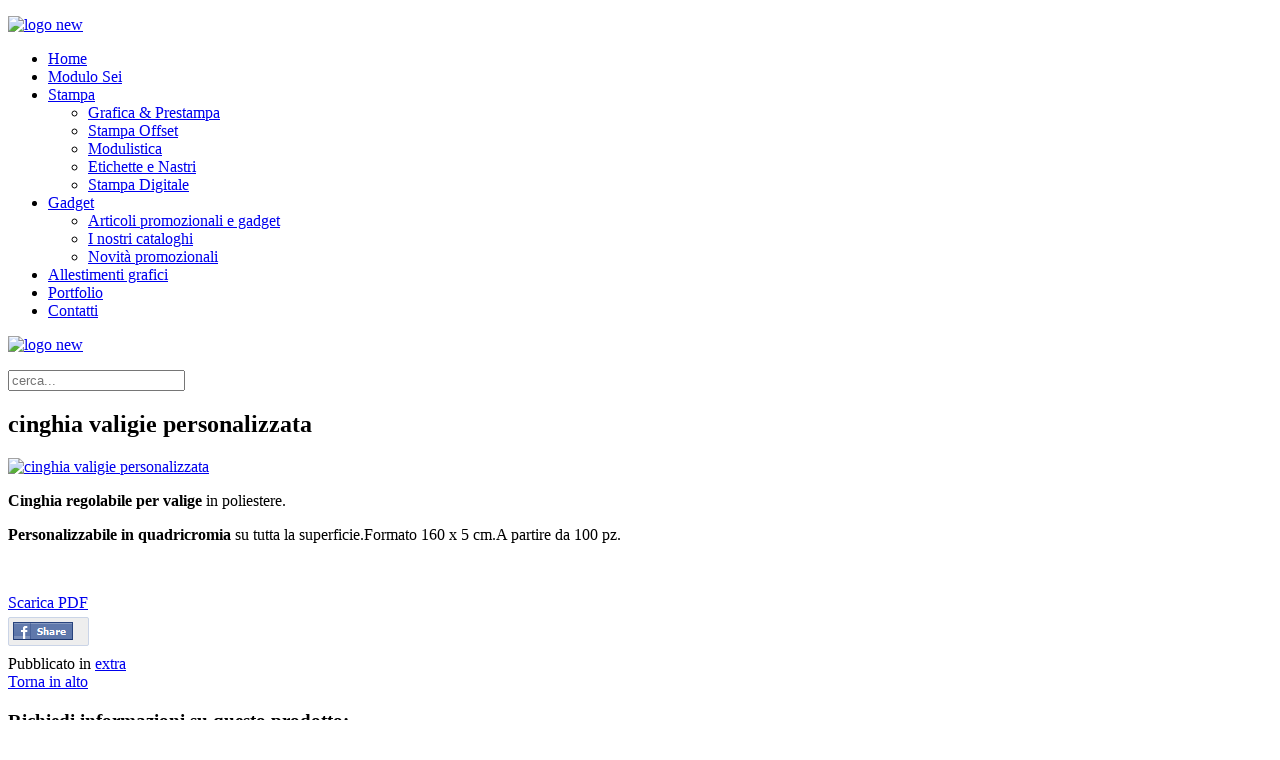

--- FILE ---
content_type: text/html; charset=utf-8
request_url: https://modulosei.it/extra/cinghia-valigie-personalizzata
body_size: 11900
content:
<!DOCTYPE HTML>
<html prefix="og: http://ogp.me/ns#" lang="it-it" dir="ltr"  data-config='{"twitter":0,"plusone":0,"facebook":0,"style":"modulosei-new"}'>

<head>
<meta charset="utf-8">
<meta http-equiv="X-UA-Compatible" content="IE=edge">
<meta name="viewport" content="width=device-width, initial-scale=1">
<base href="https://modulosei.it/extra/cinghia-valigie-personalizzata" />
	<meta name="robots" content="max-image-preview:large, max-snippet:-1, max-image-preview:large, max-video-preview:-1" />
	<meta name="author" content="Super User" />
	<meta property="og:url" content="https://modulosei.it/extra/cinghia-valigie-personalizzata" />
	<meta property="og:type" content="article" />
	<meta property="og:title" content="cinghia valigie personalizzata" />
	<meta property="og:description" content="Cinghia regolabile per valige in poliestere. Personalizzabile in quadricromia su tutta la superficie.Formato 160 x 5 cm.A partire da 100 pz. &amp;nbsp; &amp;nbsp; Scarica PDF" />
	<meta property="og:image" content="https://modulosei.it/media/k2/items/cache/e9b0f857826ab994b1b1904c051bbf59_XS.jpg" />
	<meta name="image" content="https://modulosei.it/media/k2/items/cache/e9b0f857826ab994b1b1904c051bbf59_M.jpg" />
	<meta name="twitter:card" content="summary" />
	<meta name="twitter:title" content="cinghia valigie personalizzata" />
	<meta name="twitter:description" content="Cinghia regolabile per valige in poliestere. Personalizzabile in quadricromia su tutta la superficie.Formato 160 x 5 cm.A partire da 100 pz. &amp;nbsp; &amp;nbsp; Scarica PDF" />
	<meta name="twitter:image" content="https://modulosei.it/media/k2/items/cache/e9b0f857826ab994b1b1904c051bbf59_M.jpg" />
	<meta name="twitter:image:alt" content="cinghia valigie personalizzata" />
	<meta http-equiv="content-type" content="text/html; charset=utf-8" />
	<meta name="description" content="Cinghia regolabile per valige in poliestere. Personalizzabile in quadricromia su tutta la superficie.Formato 160 x 5 cm.A partire da 100 pz. &amp;nbsp; &amp;n..." />
	
	<title>cinghia valigie personalizzata</title>
	<link href="/extra/cinghia-valigie-personalizzata" rel="canonical" />
	<link href="https://modulosei.it/Ricerca?format=opensearch&amp;id=685" rel="search" title="Vai www.modulosei.it" type="application/opensearchdescription+xml" />
	<link href="/templates/yoo_avion/favicon.ico" rel="shortcut icon" type="image/vnd.microsoft.icon" />
	<link href="https://cdnjs.cloudflare.com/ajax/libs/magnific-popup.js/1.1.0/magnific-popup.min.css" rel="stylesheet" type="text/css" />
	<link href="https://cdnjs.cloudflare.com/ajax/libs/simple-line-icons/2.4.1/css/simple-line-icons.min.css" rel="stylesheet" type="text/css" />
	<link href="/components/com_k2/css/k2.css?v=2.11.20230505" rel="stylesheet" type="text/css" />
	<link href="https://modulosei.it//plugins/content/bt_socialshare/assets/bt_socialshare.css" rel="stylesheet" type="text/css" />
	<link href="/plugins/system/jcemediabox/css/jcemediabox.css?version=112" rel="stylesheet" type="text/css" />
	<link href="/plugins/system/jcemediabox/themes/standard/css/style.css?version=112" rel="stylesheet" type="text/css" />
	<link href="/templates/yoo_avion/widgetkit/widgets/tabs-avion/styles/tabs.css" rel="stylesheet" type="text/css" id="tabs-avion-css" />
	<style type="text/css">

                        /* K2 - Magnific Popup Overrides */
                        .mfp-iframe-holder {padding:10px;}
                        .mfp-iframe-holder .mfp-content {max-width:100%;width:100%;height:100%;}
                        .mfp-iframe-scaler iframe {background:#fff;padding:10px;box-sizing:border-box;box-shadow:none;}
                    
	</style>
	<script src="/media/jui/js/jquery.min.js?8e4476501695089c4faa769684faa898" type="text/javascript"></script>
	<script src="/media/jui/js/jquery-noconflict.js?8e4476501695089c4faa769684faa898" type="text/javascript"></script>
	<script src="/media/jui/js/jquery-migrate.min.js?8e4476501695089c4faa769684faa898" type="text/javascript"></script>
	<script src="https://cdnjs.cloudflare.com/ajax/libs/magnific-popup.js/1.1.0/jquery.magnific-popup.min.js" type="text/javascript"></script>
	<script src="/media/k2/assets/js/k2.frontend.js?v=2.11.20230505&sitepath=/" type="text/javascript"></script>
	<script src="/plugins/system/jcemediabox/js/jcemediabox.js?version=112" type="text/javascript"></script>
	<script src="/media/jui/js/bootstrap.min.js?8e4476501695089c4faa769684faa898" type="text/javascript"></script>
	<script src="/media/widgetkit/uikit2-9d3e5fb4.js" type="text/javascript"></script>
	<script src="/media/widgetkit/wk-scripts-f3bbabf2.js" type="text/javascript"></script>
	<script type="application/x-k2-headers">
{"Last-Modified": "Sun, 22 Oct 2017 23:01:08 GMT", "ETag": "229fe19d6daaf1faa6dbe41c571a334c"}
	</script>
	<script type="application/ld+json">

                {
                    "@context": "https://schema.org",
                    "@type": "Article",
                    "mainEntityOfPage": {
                        "@type": "WebPage",
                        "@id": "https://modulosei.it/extra/cinghia-valigie-personalizzata"
                    },
                    "url": "https://modulosei.it/extra/cinghia-valigie-personalizzata",
                    "headline": "cinghia valigie personalizzata",
                    "image": [
                        "https://modulosei.it/media/k2/items/cache/e9b0f857826ab994b1b1904c051bbf59_XL.jpg",
                        "https://modulosei.it/media/k2/items/cache/e9b0f857826ab994b1b1904c051bbf59_L.jpg",
                        "https://modulosei.it/media/k2/items/cache/e9b0f857826ab994b1b1904c051bbf59_M.jpg",
                        "https://modulosei.it/media/k2/items/cache/e9b0f857826ab994b1b1904c051bbf59_S.jpg",
                        "https://modulosei.it/media/k2/items/cache/e9b0f857826ab994b1b1904c051bbf59_XS.jpg",
                        "https://modulosei.it/media/k2/items/cache/e9b0f857826ab994b1b1904c051bbf59_Generic.jpg"
                    ],
                    "datePublished": "2015-04-23 15:33:31",
                    "dateModified": "2017-10-22 23:01:08",
                    "author": {
                        "@type": "Person",
                        "name": "Super User",
                        "url": "https://modulosei.it/blog/Super-User"
                    },
                    "publisher": {
                        "@type": "Organization",
                        "name": "www.modulosei.it",
                        "url": "https://modulosei.it/",
                        "logo": {
                            "@type": "ImageObject",
                            "name": "www.modulosei.it",
                            "width": "",
                            "height": "",
                            "url": "https://modulosei.it/"
                        }
                    },
                    "articleSection": "https://modulosei.it/extra",
                    "keywords": "",
                    "description": "Cinghia regolabile per valige in poliestere. Personalizzabile in quadricromia su tutta la superficie.Formato 160 x 5 cm.A partire da 100 pz. Scarica PDF",
                    "articleBody": "Cinghia regolabile per valige in poliestere. Personalizzabile in quadricromia su tutta la superficie.Formato 160 x 5 cm.A partire da 100 pz. Scarica PDF"
                }
                
	</script>
	<script type="text/javascript">
JCEMediaObject.init('/', {flash:"10,0,22,87",windowmedia:"5,1,52,701",quicktime:"6,0,2,0",realmedia:"7,0,0,0",shockwave:"8,5,1,0"});JCEMediaBox.init({popup:{width:"",height:"",legacy:0,lightbox:0,shadowbox:0,resize:1,icons:1,overlay:1,overlayopacity:0.8,overlaycolor:"#000000",fadespeed:500,scalespeed:500,hideobjects:0,scrolling:"fixed",close:2,labels:{'close':'Close','next':'Next','previous':'Previous','cancel':'Cancel','numbers':'{$current} of {$total}'}},tooltip:{className:"tooltip",opacity:0.8,speed:150,position:"br",offsets:{x: 16, y: 16}},base:"/",imgpath:"plugins/system/jcemediabox/img",theme:"standard",themecustom:"",themepath:"plugins/system/jcemediabox/themes"});GOOGLE_MAPS_API_KEY = "AIzaSyA1pQvfh8XKU06S1YV7pA_jHpn_dsus4qs";
	</script>
	<meta property="og:type" content="website" />
	<meta property="og:title" content="cinghia valigie personalizzata" />
	<meta property="og:url" content="https://modulosei.it/extra/cinghia-valigie-personalizzata" />
	<meta property="og:description" content="Cinghia regolabile per valige in poliestere.
Personalizzabile in quadricromia su tutta la superficie.Formato 160 x 5 cm.A partire da 100 pz. 
&amp;nbsp; &amp;nbsp; Scarica PDF" />
	<meta property="og:image" content="/media/k2/items/cache/e9b0f857826ab994b1b1904c051bbf59_M.jpg" />
	<link href="https://modulosei.it/libraries/cegcore/assets/bootstrap/css/bootstrap.css" media="screen" rel="stylesheet" type="text/css" />
	<link href="https://modulosei.it/libraries/cegcore/assets/bootstrap/css/bootstrap-theme.css" media="screen" rel="stylesheet" type="text/css" />
	<link href="https://modulosei.it/libraries/cegcore/assets/bootstrap/css/bootstrap-gcore.css" media="screen" rel="stylesheet" type="text/css" />
	<link href="https://modulosei.it/libraries/cegcore/assets/font_awesome/css/font-awesome.css" media="screen" rel="stylesheet" type="text/css" />
	<link href="https://modulosei.it/libraries/cegcore/assets/gplugins/gtooltip/gtooltip.css" media="screen" rel="stylesheet" type="text/css" />
	<link href="https://modulosei.it/libraries/cegcore/assets/gplugins/gvalidation/gvalidation.css" media="screen" rel="stylesheet" type="text/css" />
	<link href="https://modulosei.it/libraries/cegcore/assets/gplugins/gtabs/gtabs.css" media="screen" rel="stylesheet" type="text/css" />
	<link href="https://modulosei.it/libraries/cegcore/assets/gplugins/gsliders/gsliders.css" media="screen" rel="stylesheet" type="text/css" />
	<link href="https://modulosei.it/libraries/cegcore/assets/gplugins/gmodal/gmodal.css" media="screen" rel="stylesheet" type="text/css" />
	<link href="https://modulosei.it/libraries/cegcore/assets/gplugins/gdropdown/gdropdown.css" media="screen" rel="stylesheet" type="text/css" />
	<script src="https://www.google.com/recaptcha/api.js" type="text/javascript"></script>
	<script src="https://modulosei.it/libraries/cegcore/assets/jquery/jquery.js" type="text/javascript"></script>
	<script src="https://modulosei.it/libraries/cegcore/assets/gplugins/gtooltip/gtooltip.js" type="text/javascript"></script>
	<script src="https://modulosei.it/libraries/cegcore/assets/gplugins/gvalidation/gvalidation.js" type="text/javascript"></script>
	<script src="https://modulosei.it/libraries/cegcore/assets/gplugins/gvalidation/lang/it.js" type="text/javascript"></script>
	<script src="https://modulosei.it/libraries/cegcore/assets/gplugins/gtabs/gtabs.js" type="text/javascript"></script>
	<script src="https://modulosei.it/libraries/cegcore/assets/gplugins/gsliders/gsliders.js" type="text/javascript"></script>
	<script src="https://modulosei.it/libraries/cegcore/assets/gplugins/gmodal/gmodal.js" type="text/javascript"></script>
	<script src="https://modulosei.it/libraries/cegcore/assets/gplugins/gdropdown/gdropdown.js" type="text/javascript"></script>
	<script type="text/javascript">jQuery(document).ready(function($){
				$("#chronoform-prodotti").gvalidate();

				$("#chronoform-prodotti").find(":input").on("invalid.gvalidation", function(){
					var field = $(this);
					if(field.is(":hidden")){
						if(field.closest(".tab-pane").length > 0){
							var tab_id = field.closest(".tab-pane").attr("id");
							$('a[href="#'+tab_id+'"]').closest(".nav").gtabs("get").show($('a[href="#'+tab_id+'"]'));
						}
						if(field.closest(".panel-collapse").length > 0){
							var slider_id = field.closest(".panel-collapse").attr("id");
							$('a[href="#'+slider_id+'"]').closest(".panel-group").gsliders("get").show($('a[href="#'+slider_id+'"]'));
						}
					}
					if(field.data("wysiwyg") == "1"){
						field.data("gvalidation-target", field.parent());
					}
				});
				$("#chronoform-prodotti").on("success.gvalidation", function(e){
					if($("#chronoform-prodotti").data("gvalidate_success")){
						var gvalidate_success = $("#chronoform-prodotti").data("gvalidate_success");
						if(gvalidate_success in window){
							window[gvalidate_success](e, $("#chronoform-prodotti"));
						}
					}
				});
				$("#chronoform-prodotti").on("fail.gvalidation", function(e){
					if($("#chronoform-prodotti").data("gvalidate_fail")){
						var gvalidate_fail = $("#chronoform-prodotti").data("gvalidate_fail");
						if(gvalidate_fail in window){
							window[gvalidate_fail](e, $("#chronoform-prodotti"));
						}
					}
				});
			

					function chronoforms_validation_signs(formObj){
						formObj.find(":input[class*=validate]").each(function(){
							if($(this).attr("class").indexOf("required") >= 0 || $(this).attr("class").indexOf("group") >= 0){
								var required_parent = [];
								if($(this).closest(".gcore-subinput-container").length > 0){
									var required_parent = $(this).closest(".gcore-subinput-container");
								}else if($(this).closest(".gcore-form-row, .form-group").length > 0){
									var required_parent = $(this).closest(".gcore-form-row, .form-group");
								}
								if(required_parent.length > 0){
									var required_label = required_parent.find("label");
									if(required_label.length > 0 && !required_label.first().hasClass("required_label")){
										required_label.first().addClass("required_label");
										required_label.first().html(required_label.first().html() + " <i class='fa fa-asterisk' style='color:#ff0000; font-size:9px; vertical-align:top;'></i>");
									}
								}
							}
						});
					}
					chronoforms_validation_signs($("#chronoform-prodotti"));
				
function chronoforms_fields_events(){
}
chronoforms_fields_events();
function chronoforms_pageload_fields_events(){

}
chronoforms_pageload_fields_events();
			});</script>
	<script type="text/javascript">		jQuery(document).ready(function($){
			$('[data-g-toggle="tab"]').closest('.nav').gtabs({
				'pane_selector':'.tab-pane',
				'tab_selector':'[data-g-toggle="tab"]',
			});
			$('[data-g-toggle="collapse"]').closest('.panel-group').gsliders({
				'pane_selector':'.panel-collapse',
				'tab_selector':'[data-g-toggle="collapse"]',
				'active_pane_class':'in',
			});
			
			$('[data-g-toggle="modal"]').on('click', function(e){
				e.preventDefault();
				$modal = $($(this).data('g-target'));
				$modal.gmodal({
					'close_selector' : '[data-g-dismiss="modal"]',
				});
				$modal.gmodal('open');
			});
			
			$('.gdropdown').gdropdown();
			$('[data-g-toggle="dropdown"]').on('click', function(e){
				e.preventDefault();
				$(this).parent().find('.gdropdown').gdropdown('toggle');
			});
		});
		</script>

<link rel="apple-touch-icon-precomposed" href="/templates/yoo_avion/apple_touch_icon.png">
<link rel="stylesheet" href="/templates/yoo_avion/styles/modulosei-new/css/bootstrap.css">
<link rel="stylesheet" href="/templates/yoo_avion/styles/modulosei-new/css/theme.css">
<link rel="stylesheet" href="/templates/yoo_avion/styles/modulosei-new/css/custom.css">
<script src="/templates/yoo_avion/warp/vendor/uikit/js/uikit.js"></script>
<script src="/templates/yoo_avion/warp/vendor/uikit/js/components/autocomplete.js"></script>
<script src="/templates/yoo_avion/warp/vendor/uikit/js/components/search.js"></script>
<script src="/templates/yoo_avion/warp/vendor/uikit/js/components/datepicker.js"></script>
<script src="/templates/yoo_avion/warp/vendor/uikit/js/components/tooltip.js"></script>
<script src="/templates/yoo_avion/warp/js/social.js"></script>
<script src="/templates/yoo_avion/js/theme.js"></script>
<script src="/templates/yoo_avion/js/particles.jquery.js"></script>
<script src="/templates/yoo_avion/js/particles.min.js"></script>
<!-- Script in /templates/yoo_avion/layouts/theme.php -->
<script type="text/javascript">
    var _iub = _iub || {}; 
    _iub.cons_instructions = _iub.cons_instructions || []; 
    _iub.cons_instructions.push(["init", {
        api_key: "WWjj0yqfVjpoQo4WK9ImkFlP8xlGQLUe"
    }]);
</script>
<script type="text/javascript" src="https://cdn.iubenda.com/cons/iubenda_cons.js" async></script>






</head>

<body class="tm-sidebar-a-left tm-sidebars-1 tm-noblog cat1_prod">

    
        
    

    <!--div class="uk-container uk-container-center"-->

        
                        <!-- aperto NUOVO CONTENITORE -->
<div class="uk-container uk-container-center tm-header-container">


<div class="tm-header">

    
        <nav class="tm-navbar uk-navbar">

                <a class="tm-logo uk-float-left uk-hidden-small" href="https://modulosei.it">
	<p><img src="/images/logo-new.jpg" alt="logo new" /></p></a>
        
                <ul class="uk-navbar-nav uk-visible-large"><li><a href="/">Home</a></li><li><a href="/documentazione/lazienda">Modulo Sei</a></li><li class="uk-parent" data-uk-dropdown="{preventflip:'y'}" aria-haspopup="true" aria-expanded="false"><a href="#">Stampa</a>
<div class="uk-dropdown uk-dropdown-navbar uk-dropdown-width-1"><div class="uk-grid uk-dropdown-grid"><div class="uk-width-1-1"><ul class="uk-nav uk-nav-navbar"><li><a href="/stampa/grafica-e-prestampa">Grafica &amp; Prestampa</a></li><li><a href="/stampa/sezione-colore">Stampa Offset</a></li><li><a href="/stampa/modulistica">Modulistica</a></li><li><a href="/stampa/etichette-e-nastri">Etichette e Nastri</a></li><li><a href="/stampa/stampa-digitale">Stampa Digitale</a></li></ul></div></div></div></li><li class="uk-parent" data-uk-dropdown="{preventflip:'y'}" aria-haspopup="true" aria-expanded="false"><a href="#">Gadget</a>
<div class="uk-dropdown uk-dropdown-navbar uk-dropdown-width-1"><div class="uk-grid uk-dropdown-grid"><div class="uk-width-1-1"><ul class="uk-nav uk-nav-navbar"><li><a href="/promotionals">Articoli promozionali e gadget</a></li><li><a href="/oggetti/collezione-regalo">I nostri cataloghi</a></li><li><a href="/novita-promozionali">Novità promozionali</a></li></ul></div></div></div></li><li><a href="/allestimenti-grafici">Allestimenti grafici</a></li><li><a href="/portfolio/portfolio">Portfolio</a></li><li><a href="/component/com_chronoforms5/Itemid,118/view,form/">Contatti</a></li></ul>        
        
                <a href="#offcanvas" class="uk-navbar-toggle uk-navbar-flip uk-padding-remove uk-hidden-large" data-uk-offcanvas></a>
        
                <div class="uk-navbar-content uk-padding-remove uk-visible-small"><a class="tm-logo-small uk-float-left" href="https://modulosei.it">
	<p><img src="/images/logo-new.jpg" alt="logo new" width="128" height="50" /></p></a></div>
        
    </nav>
    
</div>



</div>
<!-- chiuso NUOVO CONTENITORE -->            
        

		<!-- TOP A - Slideshow Home -->

        
		

                <div class="uk-container uk-container-center top-b-container"><!-- class Container -->
        
        <section id="tm-top-b" class="tm-top-b uk-grid uk-grid-match" data-uk-grid-match="{target:'> div > .uk-panel'}" data-uk-grid-margin>
            
<div class="uk-width-1-1"><div class="uk-panel" >
<form id="search-165" class="uk-search" action="/prodotti-promozionali" method="post" role="search" data-uk-search="{'source': '/Ricerca?ordering=&amp;searchphrase=all&amp;tmpl=raw&amp;type=json', 'param': 'searchword', 'msgResultsHeader': 'Risultati della ricerca', 'msgMoreResults': 'Altri risultati', 'msgNoResults': 'Nessun risultato trovato', flipDropdown: 1}">
	<input class="uk-search-field" type="text" name="searchword" placeholder="cerca...">
	<input type="hidden" name="task"   value="search">
	<input type="hidden" name="option" value="com_search">
	<input type="hidden" name="Itemid" value="219">
</form>
</div></div>
        </section>
        
        </div>
        
        
        
                <div class="uk-container uk-container-center middle-container"><!-- class Container -->
        
        <div id="tm-middle" class="tm-middle uk-grid" data-uk-grid-match data-uk-grid-margin>

                        <div class="tm-main uk-width-medium-2-3 uk-push-1-3">

                
                                <main id="tm-content" class="tm-content">

                    
                    <div id="system-message-container">
</div>


<!-- Start K2 Item Layout -->
<span id="startOfPageId685"></span>

<div id="k2Container" class="itemView cat1_prod">

	<!-- Plugins: BeforeDisplay -->
	
	<!-- K2 Plugins: K2BeforeDisplay -->
	
	<div class="itemHeader">

		
	  	  <!-- Item title -->
	  <h2 class="itemTitle">
			
	  	cinghia valigie personalizzata
	  	
	  </h2>
	  
		
  </div>

  <!-- Plugins: AfterDisplayTitle -->
  
  <!-- K2 Plugins: K2AfterDisplayTitle -->
  
	
	
  <div class="itemBody">

	  <!-- Plugins: BeforeDisplayContent -->
	  
	  <!-- K2 Plugins: K2BeforeDisplayContent -->
	  
	  	  <!-- Item Image -->
	  <div class="itemImageBlock">
		  <span class="itemImage">
		  	<a class="modal" rel="{handler: 'image'}" href="/media/k2/items/cache/e9b0f857826ab994b1b1904c051bbf59_XL.jpg" title="Clicca per vedere l'anteprima dell'immagine">
		  		<img src="/media/k2/items/cache/e9b0f857826ab994b1b1904c051bbf59_L.jpg" alt="cinghia valigie personalizzata" style="width:700px; height:auto;" />
		  	</a>
		  </span>

		  
		  
		  <div class="clr"></div>
	  </div>
	  
	  	  <!-- Item text -->
	  <div class="itemFullText">
	  	<p><strong>Cinghia regolabile per valige</strong> in poliestere.</p>
<p><strong>Personalizzabile in quadricromia</strong> su tutta la superficie.Formato 160 x 5 cm.A partire da 100 pz. </p>
<p>&nbsp; <span class="Testo">&nbsp; <strong></strong></span></p><div class="scarica_pdf"><i class="uk-icon-large uk-icon-file-pdf-o"></i><a target="_blank" href="/images/pdf_prodotti/685/Ite685_Cinghia_per_valige.pdf">Scarica PDF</a></div><div class="bt-social-share bt-social-share-below"><div class="bt-social-share-button bt-facebook-share-button"><img class="fb-share" src="https://modulosei.it//plugins/content/bt_socialshare/assets/share.png" onClick="window.open('http://www.facebook.com/sharer.php?u='+encodeURIComponent('https://modulosei.it/extra/cinghia-valigie-personalizzata')+'&t='+encodeURIComponent('cinghia valigie personalizzata'),'sharer','toolbar=0,status=0,left='+((screen.width/2)-300)+',top='+((screen.height/2)-200)+',width=600,height=360');" href="javascript: void(0)" /></div><div class="bt-social-share-button bt-facebook-like-button"><fb:like send="false" colorscheme="light" font="arial" href="https://modulosei.it/extra/cinghia-valigie-personalizzata" layout="button_count" width="70" show_faces="false" action="like"></fb:like></div><div class="bt-social-share-button bt-googleplus-button"><g:plus action="share" href="https://modulosei.it/extra/cinghia-valigie-personalizzata" annotation="bubble" height="20" ></g:plus></div></div><div class="fb-recommendations-bar" data-href="https://modulosei.it/extra/cinghia-valigie-personalizzata" data-read-time="30" data-action="like" data-trigger="onvisible" data-side="left" data-num_recommendations="2"></div><div id="fb-root"></div>
				<script>(function(d, s, id) {
				  var js, fjs = d.getElementsByTagName(s)[0];
				  if (d.getElementById(id)) {return;}
				  js = d.createElement(s); js.id = id;
				  js.src = "//connect.facebook.net/it_IT/all.js#xfbml=1";
				  fjs.parentNode.insertBefore(js, fjs);
				}(document, 'script', 'facebook-jssdk'));</script><script type="text/javascript" src="https://apis.google.com/js/plusone.js">{lang: 'it-IT'}</script>	  </div>
	  
		<div class="clr"></div>

	  
		
	  <!-- Plugins: AfterDisplayContent -->
	  
	  <!-- K2 Plugins: K2AfterDisplayContent -->
	  
	  <div class="clr"></div>
  </div>

	
    <div class="itemLinks">

				<!-- Item category -->
		<div class="itemCategory">
			<span>Pubblicato in</span>
			<a href="/extra">extra</a>
		</div>
		
	  
	  
		<div class="clr"></div>
  </div>
  
  
  
	
  
	<div class="clr"></div>

  
  
  
  <!-- Plugins: AfterDisplay -->
  
  <!-- K2 Plugins: K2AfterDisplay -->
  
  
 
		<div class="itemBackToTop">
		<a class="k2Anchor" href="/extra/cinghia-valigie-personalizzata#startOfPageId685">
			Torna in alto		</a>
	</div>
	
	<div class="clr"></div>
</div>
<!-- End K2 Item Layout -->

<!-- JoomlaWorks "K2" (v2.11.20230505) | Learn more about K2 at https://getk2.org -->


                </main>
                
                                <section id="tm-main-bottom" class="tm-main-bottom uk-grid uk-grid-match" data-uk-grid-match="{target:'> div > .uk-panel'}" data-uk-grid-margin>
<div class="uk-width-1-1"><div class="uk-panel uk-panel-box" ><h3 class="uk-panel-title">Richiedi informazioni su questo prodotto:</h3><div class="gbs3"><form action="https://modulosei.it/extra/cinghia-valigie-personalizzata?chronoform=prodotti&event=submit" enctype="multipart/form-data" method="post" name="prodotti" id="chronoform-prodotti" class="modsei-form form-horizontal"><div class="uk-grid form-acqua prodotti">

  <div class="form-group gcore-form-row uk-width-large-1-2 uk-width-medium-1-2 uk-width-small-1-1" id="form-row-text3">
    <label for="text3" class="control-label gcore-label-left">Nome *</label>
    <div class="gcore-input gcore-display-table" id="fin-text3">
      <input name="prodotti-nome" id="text3" placeholder=""
             class="validate[required,custom[onlyLetterSp]] form-control A"
             type="text" required>
    </div>
  </div>

  <div class="form-group gcore-form-row uk-width-large-1-2 uk-width-medium-1-2 uk-width-small-1-1" id="form-row-text4">
    <label for="text4" class="control-label gcore-label-left">Cognome *</label>
    <div class="gcore-input gcore-display-table" id="fin-text4">
      <input name="prodotti-cognome" id="text4" placeholder=""
             class="validate[required,custom[onlyLetterSp]] form-control A"
             type="text" required>
    </div>
  </div>

  <div class="form-group gcore-form-row uk-width-large-1-2 uk-width-medium-1-2 uk-width-small-1-1" id="form-row-telefono">
    <label for="telefono" class="control-label gcore-label-left">Telefono *</label>
    <div class="gcore-input gcore-display-table" id="fin-telefono">
      <input name="telefono" id="telefono" placeholder=""
             class="validate[required] form-control A"
             type="tel" required>
    </div>
  </div>

  <div class="form-group gcore-form-row uk-width-large-1-2 uk-width-medium-1-2 uk-width-small-1-1" id="form-row-email">
    <label for="email" class="control-label gcore-label-left">Email *</label>
    <div class="gcore-input gcore-display-table" id="fin-email">
      <input name="prodotti-email" id="email" placeholder=""
             class="validate[required,custom[email]] form-control A"
             type="email" required>
    </div>
  </div>

  <div class="form-group gcore-form-row uk-width-large-1-2 uk-width-medium-1-2 uk-width-small-1-1" id="form-row-azienda">
    <label for="azienda" class="control-label gcore-label-left">Azienda *</label>
    <div class="gcore-input gcore-display-table" id="fin-azienda">
      <input name="azienda" id="azienda"
             class="validate[required] form-control A"
             type="text" required>
    </div>
  </div>

  <div class="form-group gcore-form-row uk-width-large-1-2 uk-width-medium-1-2 uk-width-small-1-1" id="form-row-descrizione">
    <label for="descrizione" class="control-label gcore-label-left">Descrizione Richiesta</label>
    <div class="gcore-input gcore-display-table" id="fin-descrizione">
      <textarea name="descrizione" id="descrizione" rows="3" class="form-control A"></textarea>
    </div>
  </div>

  <div class="form-group gcore-form-row uk-width-large-1-1 uk-width-medium-1-1 uk-width-small-1-1" id="form-row-custom">
        <input type="hidden" name="page_url" id="page_url" value="https://modulosei.it/extra/cinghia-valigie-personalizzata">
  </div>

  <!-- Privacy: obbligatoria lato client -->
  <div class="form-group gcore-form-row uk-width-large-1-1 uk-width-medium-1-1 uk-width-small-1-1" id="form-row-privacy">
    <div class="gcore-input gcore-display-table" id="fin-tr-privacy">
      <div class="gcore-checkbox-item" id="fitem">
        <input type="checkbox" id="prodotti-privacy" name="prodotti-privacy" value="1"
               class="validate[required]" required>
        <label class="control-label gcore-label-checkbox" for="prodotti-privacy">
          Autorizzo il trattamento dei miei dati personali per ricevere informazioni relative alla mia richiesta e dichiaro di aver preso visione della
          <a href="https://www.iubenda.com/privacy-policy/78297904" target="_blank" rel="noopener">Privacy Policy</a>.
        </label>
      </div>
    </div>
  </div>

  <div class="form-group gcore-form-row uk-width-large-1-1 uk-width-medium-1-1 uk-width-small-1-1" id="form-row-custom2">
    <label class="control-label gcore-label-left" style="width:100%;max-width:100%;">Sicurezza Anti-bot, clicca</label>
    <div class="gcore-input gcore-display-table" id="fin-custom"><div class="g-recaptcha" data-sitekey="6LdUXtgSAAAAAM2FjW1oRpN5rnT1oxlHmGaktWKy"></div></div>
  </div>

  <div class="uk-width-large-1-1 uk-width-medium-1-1 uk-width-small-1-1" id="form-rule">
    <p><i class="fa fa-asterisk" style="color:#ff0000;font-size:9px;vertical-align:top;"></i>
      I campi contrassegnati da un asterisco sono obbligatori
    </p>
  </div>

  <div class="form-group gcore-form-row uk-width-large-1-1 uk-width-medium-1-1 uk-width-small-1-1" id="form-row-button12">
    <div class="gcore-input gcore-display-table" id="fin-button12">
      <input name="invia" id="prodotti-send" type="submit" value="Invia" class="btn btn-default form-control A">
    </div>
  </div>

</div>
</form><p class="chrono_credits"><a href="http://www.chronoengine.com" target="_blank">Powered by ChronoForms - ChronoEngine.com</a></p></div></div></div>
</section>
                
            </div>
            
                                                            <aside class="tm-sidebar-a uk-width-medium-1-3 uk-pull-2-3"><div class="uk-panel uk-panel-box" >
<div class="uk-accordion uk-text-left ms-accordion-product" id="my-accordion2" data-uk-accordion="{showfirst: false}">
  
   

    <h3 class="uk-accordion-title ">agende</h3>
    
	<div >
    <div class="uk-accordion-content ">
	    <ul>
	  			  	<li><a class="lista-prod " href="/calendari-e-agende/agende/agende-quaderni-e-rubriche">agende quaderni e rubriche</a></li>
	  		    </ul>
    </div>
    </div>


    <h3 class="uk-accordion-title ">articoli con cristalli swarovski</h3>
    
	<div >
    <div class="uk-accordion-content ">
	    <ul>
	  			  	<li><a class="lista-prod " href="/promotional/articoli-con-cristalli-swarovski/gamma-colori">gamma colori</a></li>
	  			  	<li><a class="lista-prod " href="/promotional/articoli-con-cristalli-swarovski/gomme-arcobaleno">gomme arcobaleno</a></li>
	  			  	<li><a class="lista-prod " href="/promotional/articoli-con-cristalli-swarovski/matite-arcobaleno">matite arcobaleno</a></li>
	  			  	<li><a class="lista-prod " href="/promotional/articoli-con-cristalli-swarovski/matite-colorate">matite colorate</a></li>
	  			  	<li><a class="lista-prod " href="/promotional/articoli-con-cristalli-swarovski/matite-metallizzate-swarovski">matite metallizzate swarovski</a></li>
	  			  	<li><a class="lista-prod " href="/promotional/articoli-con-cristalli-swarovski/matite-reali">matite reali</a></li>
	  			  	<li><a class="lista-prod " href="/promotional/articoli-con-cristalli-swarovski/matite-swarovski">matite swarovski</a></li>
	  			  	<li><a class="lista-prod " href="/promotional/articoli-con-cristalli-swarovski/matite-swarovski-roll-on-stamping">matite swarovski roll-on stamping</a></li>
	  			  	<li><a class="lista-prod " href="/promotional/articoli-con-cristalli-swarovski/penne-in-metallo">penne in metallo</a></li>
	  			  	<li><a class="lista-prod " href="/promotional/articoli-con-cristalli-swarovski/penne-in-metallo-swarovski-colorate">penne in metallo swarovski colorate</a></li>
	  			  	<li><a class="lista-prod " href="/promotional/articoli-con-cristalli-swarovski/penne-luxury-con-perla">penne luxury con perla</a></li>
	  			  	<li><a class="lista-prod " href="/promotional/articoli-con-cristalli-swarovski/penne-pantone-con-swarovski">penne pantone con swarovski</a></li>
	  			  	<li><a class="lista-prod " href="/promotional/articoli-con-cristalli-swarovski/pocket-notes-e-matita-con-swarovski">pocket notes e matita con swarovski</a></li>
	  			  	<li><a class="lista-prod " href="/promotional/articoli-con-cristalli-swarovski/righelli-swarovski">righelli swarovski</a></li>
	  			  	<li><a class="lista-prod " href="/promotional/articoli-con-cristalli-swarovski/segnalibro-swarovski-in-legno">segnalibro swarovski in legno</a></li>
	  			  	<li><a class="lista-prod " href="/promotional/articoli-con-cristalli-swarovski/temperini-swarovski">temperini swarovski</a></li>
	  		    </ul>
    </div>
    </div>


    <h3 class="uk-accordion-title ">bevande personalizzate</h3>
    
	<div >
    <div class="uk-accordion-content ">
	    <ul>
	  			  	<li><a class="lista-prod " href="/bevande-personalizzate/acqua-personalizzata">Acqua personalizzata</a></li>
	  		    </ul>
    </div>
    </div>


    <h3 class="uk-accordion-title ">blocchetti adesivi</h3>
    
	<div >
    <div class="uk-accordion-content ">
	    <ul>
	  			  	<li><a class="lista-prod " href="/promotional/blocchetti-adesivi/fly-board">fly board</a></li>
	  			  	<li><a class="lista-prod " href="/promotional/blocchetti-adesivi/fly-book-combi">fly book combi</a></li>
	  			  	<li><a class="lista-prod " href="/promotional/blocchetti-adesivi/fly-move">fly move</a></li>
	  			  	<li><a class="lista-prod " href="/promotional/blocchetti-adesivi/fly-note">fly note</a></li>
	  			  	<li><a class="lista-prod " href="/promotional/blocchetti-adesivi/fly-note-combi-1">fly note combi 1</a></li>
	  			  	<li><a class="lista-prod " href="/promotional/blocchetti-adesivi/fly-note-combi-2">fly note combi 2</a></li>
	  			  	<li><a class="lista-prod " href="/promotional/blocchetti-adesivi/fly-note-combi-3">fly note combi 3</a></li>
	  			  	<li><a class="lista-prod " href="/promotional/blocchetti-adesivi/fly-note-combi-economy">fly note combi economy</a></li>
	  			  	<li><a class="lista-prod " href="/promotional/blocchetti-adesivi/fly-note-display">fly note display</a></li>
	  			  	<li><a class="lista-prod " href="/promotional/blocchetti-adesivi/fly-note-fustellato">fly note fustellato</a></li>
	  			  	<li><a class="lista-prod " href="/promotional/blocchetti-adesivi/promo-index-fustellati">promo index fustellati</a></li>
	  		    </ul>
    </div>
    </div>


    <h3 class="uk-accordion-title ">calendari - auguri</h3>
    
	<div >
    <div class="uk-accordion-content ">
	    <ul>
	  			  	<li><a class="lista-prod " href="/calendari-e-agende/calendari-auguri/calendar-display">calendar display</a></li>
	  			  	<li><a class="lista-prod " href="/calendari-e-agende/calendari-auguri/calendario-portapenne-saltarello">calendario portapenne saltarello</a></li>
	  			  	<li><a class="lista-prod " href="/calendari-e-agende/calendari-auguri/calendario-sagomato">calendario sagomato</a></li>
	  			  	<li><a class="lista-prod " href="/calendari-e-agende/calendari-auguri/calendario-trittico-da-muro">calendario trittico da muro</a></li>
	  			  	<li><a class="lista-prod " href="/calendari-e-agende/calendari-auguri/piramide">piramide</a></li>
	  			  	<li><a class="lista-prod " href="/calendari-e-agende/calendari-auguri/spiral">spiral</a></li>
	  			  	<li><a class="lista-prod " href="/calendari-e-agende/calendari-auguri/spiral-box">spiral box</a></li>
	  			  	<li><a class="lista-prod " href="/calendari-e-agende/calendari-auguri/spiral-personal">spiral personal</a></li>
	  			  	<li><a class="lista-prod " href="/calendari-e-agende/calendari-auguri/spiral-plastic">spiral plastic</a></li>
	  		    </ul>
    </div>
    </div>


    <h3 class="uk-accordion-title ">carte da gioco</h3>
    
	<div >
    <div class="uk-accordion-content ">
	    <ul>
	  			  	<li><a class="lista-prod " href="/carte-da-gioco/carte-da-burraco-personalizzate-con-pinella">carte da burraco personalizzate con pinella</a></li>
	  			  	<li><a class="lista-prod " href="/giochi/carte-memorino">carte memorino</a></li>
	  			  	<li><a class="lista-prod " href="/giochi/carte-piacentine">carte piacentine</a></li>
	  			  	<li><a class="lista-prod " href="/giochi/carte-poker">carte poker</a></li>
	  		    </ul>
    </div>
    </div>


    <h3 class="uk-accordion-title ">cioccolato</h3>
    
	<div >
    <div class="uk-accordion-content ">
	    <ul>
	  			  	<li><a class="lista-prod " href="/promotional/cioccolato/ciocco-carta-di-credito">ciocco carta di credito</a></li>
	  			  	<li><a class="lista-prod " href="/promotional/cioccolato/ciocco-text">ciocco text</a></li>
	  			  	<li><a class="lista-prod " href="/promotional/cioccolato/cioccolatini">cioccolatini</a></li>
	  			  	<li><a class="lista-prod " href="/promotional/cioccolato/cioccolatini-per-natale">cioccolatini per natale</a></li>
	  			  	<li><a class="lista-prod " href="/promotional/cioccolato/coccole">coccole</a></li>
	  			  	<li><a class="lista-prod " href="/promotional/cioccolato/confezioni-cioccolatini">confezioni cioccolatini</a></li>
	  			  	<li><a class="lista-prod " href="/promotional/cioccolato/flow-pack-cioccolatini">flow pack cioccolatini</a></li>
	  		    </ul>
    </div>
    </div>


    <h3 class="uk-accordion-title ">collezione usb</h3>
    
	<div >
    <div class="uk-accordion-content ">
	    <ul>
	  			  	<li><a class="lista-prod " href="/collezione-usb/memorie-powerbank-speaker-usb">Chiavette USB e powerbank sagomate</a></li>
	  			  	<li><a class="lista-prod " href="/collezione-usb/chiavette-usb-personalizzate">Chiavette USB personalizzate</a></li>
	  			  	<li><a class="lista-prod " href="/collezione-usb/chiavette-ecologiche">Chiavette ecologiche</a></li>
	  		    </ul>
    </div>
    </div>


    <h3 class="uk-accordion-title ">confezioni</h3>
    
	<div >
    <div class="uk-accordion-content ">
	    <ul>
	  			  	<li><a class="lista-prod " href="/confezioni/espositore-display-per-matite-e-penne">espositore display per matite e penne</a></li>
	  			  	<li><a class="lista-prod " href="/confezioni/gift-box">gift box</a></li>
	  			  	<li><a class="lista-prod " href="/confezioni/idea-3-in-1">idea 3 in 1</a></li>
	  			  	<li><a class="lista-prod " href="/confezioni/portamatite-in-pelle">portamatite in pelle</a></li>
	  			  	<li><a class="lista-prod " href="/confezioni/sacchettino-di-velluto-per-matite">sacchettino di velluto per matite</a></li>
	  			  	<li><a class="lista-prod " href="/confezioni/sacchettino-di-velluto-per-penna">sacchettino di velluto per penna</a></li>
	  			  	<li><a class="lista-prod " href="/confezioni/sacchettino-di-velluto-per-temperini-e-gomme">sacchettino di velluto per temperini e gomme</a></li>
	  			  	<li><a class="lista-prod " href="/confezioni/scatolina-triangolare">scatolina triangolare</a></li>
	  			  	<li><a class="lista-prod " href="/confezioni/scatoline-matite">scatoline matite</a></li>
	  		    </ul>
    </div>
    </div>


    <h3 class="uk-accordion-title ">dolcezze</h3>
    
	<div >
    <div class="uk-accordion-content ">
	    <ul>
	  			  	<li><a class="lista-prod " href="/dolcezze/caramelle">caramelle</a></li>
	  			  	<li><a class="lista-prod " href="/dolcezze/gelatinose-mini-e-max">gelatinose mini e max</a></li>
	  			  	<li><a class="lista-prod " href="/dolcezze/scatole-caramelle-in-metallo">scatole caramelle in metallo</a></li>
	  			  	<li><a class="lista-prod " href="/dolcezze/scatoline-in-metallo-stampate-in-quadricromia">scatoline in metallo stampate in quadricromia</a></li>
	  			  	<li><a class="lista-prod " href="/dolcezze/sweets-amp-co">sweets &amp; co</a></li>
	  		    </ul>
    </div>
    </div>


    <h3 class="uk-accordion-title uk-active">extra</h3>
    
	<div data-wrapper='true' style='height: auto; position: relative;' aria-expanded='true'>
    <div class="uk-accordion-content uk-active">
	    <ul>
	  			  	<li><a class="lista-prod " href="/extra/antistress-sagomato-personalizzabile">antistress sagomato personalizzabile</a></li>
	  			  	<li><a class="lista-prod " href="/extra/burrocacao">burrocacao</a></li>
	  			  	<li><a class="lista-prod ms-attivo" href="/extra/cinghia-valigie-personalizzata">cinghia valigie personalizzata</a></li>
	  			  	<li><a class="lista-prod " href="/extra/lanyard-porta-badge-personalizzati">lanyard porta badge personalizzati</a></li>
	  			  	<li><a class="lista-prod " href="/extra/magneti-sagomati-in-pvc">magneti sagomati in pvc</a></li>
	  			  	<li><a class="lista-prod " href="/extra/porta-carte-di-credito-in-alluminio">porta carte di credito in alluminio</a></li>
	  			  	<li><a class="lista-prod " href="/extra/portapenne-saltarello">portapenne saltarello</a></li>
	  			  	<li><a class="lista-prod " href="/extra/profumo-per-auto-personalizzato">profumo per auto personalizzato</a></li>
	  			  	<li><a class="lista-prod " href="/extra/specialissimi-farmaceutiche">specialissimi farmaceutiche</a></li>
	  			  	<li><a class="lista-prod " href="/extra/svuotatasche-in-vetro">svuotatasche in vetro</a></li>
	  		    </ul>
    </div>
    </div>


    <h3 class="uk-accordion-title ">gomme</h3>
    
	<div >
    <div class="uk-accordion-content ">
	    <ul>
	  			  	<li><a class="lista-prod " href="/promotional/gomme/gomme-colorate-arcobaleno">gomme colorate arcobaleno</a></li>
	  			  	<li><a class="lista-prod " href="/promotional/gomme/gomme-in-bustina">gomme in bustina</a></li>
	  			  	<li><a class="lista-prod " href="/promotional/gomme/gomme-superior-in-quadricromia">gomme superior in quadricromia</a></li>
	  		    </ul>
    </div>
    </div>


    <h3 class="uk-accordion-title ">matite</h3>
    
	<div >
    <div class="uk-accordion-content ">
	    <ul>
	  			  	<li><a class="lista-prod " href="/promotional/matite-e-penne/matite/matita-capricciosa">matita capricciosa</a></li>
	  			  	<li><a class="lista-prod " href="/promotional/matite-e-penne/matite/matita-naturina">matita naturina</a></li>
	  			  	<li><a class="lista-prod " href="/promotional/matite-e-penne/matite/matita-nerina">matita nerina</a></li>
	  			  	<li><a class="lista-prod " href="/promotional/matite-e-penne/matite/matita-rivestita-e-segnalibro">matita rivestita e segnalibro</a></li>
	  			  	<li><a class="lista-prod " href="/promotional/matite-e-penne/matite/matite-automatiche-portamine">matite automatiche portamine</a></li>
	  			  	<li><a class="lista-prod " href="/promotional/matite-e-penne/matite/matite-cappy">matite cappy</a></li>
	  			  	<li><a class="lista-prod " href="/promotional/matite-e-penne/matite/matite-magnetiche">matite magnetiche</a></li>
	  			  	<li><a class="lista-prod " href="/promotional/matite-e-penne/matite/matite-rivestite">matite rivestite</a></li>
	  			  	<li><a class="lista-prod " href="/promotional/matite-e-penne/matite/matitone">matitone</a></li>
	  		    </ul>
    </div>
    </div>


    <h3 class="uk-accordion-title ">microfibra</h3>
    
	<div >
    <div class="uk-accordion-content ">
	    <ul>
	  			  	<li><a class="lista-prod " href="/promotional/microfibra/flexitube-multifunzionale">flexitube multifunzionale</a></li>
	  			  	<li><a class="lista-prod " href="/promotional/microfibra/panno-microfibra">panno microfibra</a></li>
	  			  	<li><a class="lista-prod " href="/promotional/microfibra/tappetino-microfibra-milleusi">tappetino microfibra milleusi</a></li>
	  		    </ul>
    </div>
    </div>


    <h3 class="uk-accordion-title ">palline di natale</h3>
    
	<div >
    <div class="uk-accordion-content ">
	    <ul>
	  			  	<li><a class="lista-prod " href="/palline-di-natale/colori-palline-di-natale">colori palline di natale</a></li>
	  			  	<li><a class="lista-prod " href="/palline-di-natale/confezioni-palline-di-natale">confezioni palline di natale</a></li>
	  			  	<li><a class="lista-prod " href="/palline-di-natale/palline-di-natale-decoupage">palline di natale decoupage</a></li>
	  			  	<li><a class="lista-prod " href="/palline-di-natale/palline-di-natale-personalizzate-un-gadget-prezioso-per-una-festa-speciale">palline di natale personalizzate</a></li>
	  		    </ul>
    </div>
    </div>


    <h3 class="uk-accordion-title ">penne</h3>
    
	<div >
    <div class="uk-accordion-content ">
	    <ul>
	  			  	<li><a class="lista-prod " href="/promotional/matite-e-penne/penne/collezione-penne">collezione penne</a></li>
	  		    </ul>
    </div>
    </div>


    <h3 class="uk-accordion-title ">regali aziendali</h3>
    
	<div >
    <div class="uk-accordion-content ">
	    <ul>
	  			  	<li><a class="lista-prod " href="/regali-aziendali/regali-aziendali">Regali Aziendali</a></li>
	  		    </ul>
    </div>
    </div>


    <h3 class="uk-accordion-title ">ufficio</h3>
    
	<div >
    <div class="uk-accordion-content ">
	    <ul>
	  			  	<li><a class="lista-prod " href="/ufficio/blocchetto-agenda-con-elastico">blocchetto agenda con elastico</a></li>
	  			  	<li><a class="lista-prod " href="/ufficio/card-con-lente">card con lente</a></li>
	  			  	<li><a class="lista-prod " href="/ufficio/fermacarta-in-vetro">fermacarta in vetro</a></li>
	  			  	<li><a class="lista-prod " href="/ufficio/mouse-pad-carta">mouse pad carta</a></li>
	  			  	<li><a class="lista-prod " href="/ufficio/notebook-con-elastico">notebook con elastico</a></li>
	  			  	<li><a class="lista-prod " href="/ufficio/ottagono">ottagono</a></li>
	  			  	<li><a class="lista-prod " href="/ufficio/pocket-notes-con-penna">pocket notes con penna</a></li>
	  			  	<li><a class="lista-prod " href="/ufficio/pocket-notes-little-con-matita">pocket notes little con matita</a></li>
	  			  	<li><a class="lista-prod " href="/ufficio/porta-chiavi-in-vetro">porta chiavi in vetro</a></li>
	  			  	<li><a class="lista-prod " href="/ufficio/quaderni-vintage">quaderni vintage</a></li>
	  			  	<li><a class="lista-prod " href="/ufficio/righelli-con-lente">righelli con lente</a></li>
	  			  	<li><a class="lista-prod " href="/ufficio/scatolina-con-fermagli-colorati">scatolina con fermagli colorati</a></li>
	  		    </ul>
    </div>
    </div>


</div>

</div></aside>
                        
        </div>
        
        </div>
        
        
        
        
        
                
        
        <footer id="tm-footer" class="tm-footer">
        	<div class="uk-container uk-container-center"><!-- class Container -->
        	
            <div class="uk-panel uk-panel-space uk-text-center">
                                <a class="tm-totop-scroller uk-link-reset" data-uk-smooth-scroll href="#"></a>
                
                <div class="uk-panel _menufooter" ><ul class="uk-subnav uk-subnav-line uk-flex-center"><li><a href="/component/com_chronoforms5/Itemid,128/view,form/">Lavora con noi</a></li><li><a href="/Area-Clienti">Area Clienti</a></li></ul></div>
<div class="uk-panel -ftesto" >
	<div style="ftext-align: center;"><span style="color: #ffffff;">Modulo Sei S.r.l.</span></div>
<div style="text-align: center;">41031 CAMPOSANTO (MO) | Via Per San Felice, 38/42 | Codice Fiscale e Partita IVA 03200910366</div>
<div style="text-align: center;"><span style="color: #ffffff;"><strong>T.</strong></span> 0535 87.378 | <span style="color: #ffffff;"><strong>F.</strong></span> 0535 87.873 | <span style="color: #ffffff;"><strong>W.</strong></span> modulosei.it | <span style="color: #ffffff;"><strong>E.</strong></span> <a href="mailto:105;110;102;111;064;109;111;100;117;108;111;115;101;105;046;105;116;"><span id="cloak467fc881fd3564e2d1fcdc3fad04305f">Questo indirizzo email è protetto dagli spambots. E' necessario abilitare JavaScript per vederlo.</span><script type='text/javascript'>
				document.getElementById('cloak467fc881fd3564e2d1fcdc3fad04305f').innerHTML = '';
				var prefix = '&#109;a' + 'i&#108;' + '&#116;o';
				var path = 'hr' + 'ef' + '=';
				var addy467fc881fd3564e2d1fcdc3fad04305f = 'c&#111;mm&#101;rc&#105;&#97;l&#101;' + '&#64;';
				addy467fc881fd3564e2d1fcdc3fad04305f = addy467fc881fd3564e2d1fcdc3fad04305f + 'm&#111;d&#117;l&#111;s&#101;&#105;' + '&#46;' + '&#105;t';
				var addy_text467fc881fd3564e2d1fcdc3fad04305f = 'c&#111;mm&#101;rc&#105;&#97;l&#101;' + '&#64;' + 'm&#111;d&#117;l&#111;s&#101;&#105;' + '&#46;' + '&#105;t';document.getElementById('cloak467fc881fd3564e2d1fcdc3fad04305f').innerHTML += '<a ' + path + '\'' + prefix + ':' + addy467fc881fd3564e2d1fcdc3fad04305f + '\'>'+addy_text467fc881fd3564e2d1fcdc3fad04305f+'<\/a>';
		</script></a> |<a class="iubenda-nostyle iubenda-embed " title="Privacy Policy" href="https://www.iubenda.com/privacy-policy/78297904" target="_blank" rel="noopener noreferrer">Privacy Policy</a> |<a class="iubenda-nostyle iubenda-embed " title="Privacy Policy" href="https://www.iubenda.com/privacy-policy/78297904/cookie-policy" target="_blank" rel="noopener noreferrer">Cookie Policy</a></div></div>
<div class="uk-panel _eps" >
	<div><a href="http://www.eventiprogettispeciali.it/" target="_blank">created by EPS</a></div></div><!-- BEGIN: Custom advanced (www.pluginaria.com) -->
<!-- begin olark code -->
<script data-cfasync="false" type="text/plain" class="_iub_cs_activate-inline" data-iub-purposes="1">/*<![CDATA[*/window.olark||(function(c){var f=window,d=document,l=f.location.protocol=="https:"?"https:":"http:",z=c.name,r="load";var nt=function(){
f[z]=function(){
(a.s=a.s||[]).push(arguments)};var a=f[z]._={
},q=c.methods.length;while(q--){(function(n){f[z][n]=function(){
f[z]("call",n,arguments)}})(c.methods[q])}a.l=c.loader;a.i=nt;a.p={
0:+new Date};a.P=function(u){
a.p[u]=new Date-a.p[0]};function s(){
a.P(r);f[z](r)}f.addEventListener?f.addEventListener(r,s,false):f.attachEvent("on"+r,s);var ld=function(){function p(hd){
hd="head";return["<",hd,"></",hd,"><",i,' onl' + 'oad="var d=',g,";d.getElementsByTagName('head')[0].",j,"(d.",h,"('script')).",k,"='",l,"//",a.l,"'",'"',"></",i,">"].join("")}var i="body",m=d[i];if(!m){
return setTimeout(ld,100)}a.P(1);var j="appendChild",h="createElement",k="src",n=d[h]("div"),v=n[j](d[h](z)),b=d[h]("iframe"),g="document",e="domain",o;n.style.display="none";m.insertBefore(n,m.firstChild).id=z;b.frameBorder="0";b.id=z+"-loader";if(/MSIE[ ]+6/.test(navigator.userAgent)){
b.src="javascript:false"}b.allowTransparency="true";v[j](b);try{
b.contentWindow[g].open()}catch(w){
c[e]=d[e];o="javascript:var d="+g+".open();d.domain='"+d.domain+"';";b[k]=o+"void(0);"}try{
var t=b.contentWindow[g];t.write(p());t.close()}catch(x){
b[k]=o+'d.write("'+p().replace(/"/g,String.fromCharCode(92)+'"')+'");d.close();'}a.P(2)};ld()};nt()})({
loader: "static.olark.com/jsclient/loader0.js",name:"olark",methods:["configure","extend","declare","identify"]});
/* custom configuration goes here (www.olark.com/documentation) */
olark.identify('2952-539-10-3590');/*]]>*/</script><noscript><a href="https://www.olark.com/site/2952-539-10-3590/contact" title="Contact us" target="_blank">Questions? Feedback?</a> powered by <a href="http://www.olark.com?welcome" title="Olark live chat software">Olark live chat software</a></noscript>
<!-- end olark code --><!-- END: Custom advanced (www.pluginaria.com) -->

            </div>
            
            </div>
        </footer>
        
        
        
    <!--/div-->

    <!-- Google Analytics -->
<script type="text/plain" class=" _iub_cs_activate-inline" data-iub-purposes="4">

  var _gaq = _gaq || [];
  _gaq.push(['_setAccount', 'UA-3639091-17']);
  _gaq.push (['_gat._anonymizeIp']);
  _gaq.push(['_trackPageview']);

  (function() {
	var ga = document.createElement('script'); ga.type = 'text/javascript'; ga.async = true;
	ga.src = ('https:' == document.location.protocol ? 'https://ssl' : 'http://www') + '.google-analytics.com/ga.js';
	var s = document.getElementsByTagName('script')[0]; s.parentNode.insertBefore(ga, s);
  })();

</script>
<!-- Fine google Analytics -->
<!-- smartlook includes --> 
	<script type="text/javascript"> 
		var issuuConfig = { 
			guid: '213ae58e-399c-47d0-9b67-6015380a6df0', 
			domain: '*.modulosei.it' 
		}; 
	</script> 
	<script type="text/javascript"> 
		//document.write(unescape("%3Cscript src='http://static.issuu.com/smartlook/ISSUU.smartlook.js' type='text/javascript'%3E%3C/script%3E")); 
	</script> 
	<!-- end smartlook includes --> 

<div id="fb-root"></div>
<script>(function(d, s, id) {
  var js, fjs = d.getElementsByTagName(s)[0];
  if (d.getElementById(id)) return;
  js = d.createElement(s); js.id = id;
  js.src = "//connect.facebook.net/it_IT/sdk.js#xfbml=1&version=v2.5";
  fjs.parentNode.insertBefore(js, fjs);
}(document, 'script', 'facebook-jssdk'));</script>

<script src='https://www.google.com/recaptcha/api.js'></script>

<script type="text/javascript" src="//e.issuu.com/embed.js" async="true"></script>

        <div id="offcanvas" class="uk-offcanvas">
        <div class="uk-offcanvas-bar uk-offcanvas-bar-flip"><div class="uk-panel logo-head" >
	<p><img src="/images/logo-new.jpg" alt="logo new" /></p></div>
<ul class="uk-nav uk-nav-offcanvas"><li><a href="/">Home</a></li><li><a href="/documentazione/lazienda">Modulo Sei</a></li><li class="uk-parent"><a href="#">Stampa</a>
<ul class="uk-nav-sub"><li><a href="/stampa/grafica-e-prestampa">Grafica &amp; Prestampa</a></li><li><a href="/stampa/sezione-colore">Stampa Offset</a></li><li><a href="/stampa/modulistica">Modulistica</a></li><li><a href="/stampa/etichette-e-nastri">Etichette e Nastri</a></li><li><a href="/stampa/stampa-digitale">Stampa Digitale</a></li></ul></li><li class="uk-parent"><a href="#">Gadget</a>
<ul class="uk-nav-sub"><li><a href="/promotionals">Articoli promozionali e gadget</a></li><li><a href="/oggetti/collezione-regalo">I nostri cataloghi</a></li><li><a href="/novita-promozionali">Novità promozionali</a></li></ul></li><li><a href="/allestimenti-grafici">Allestimenti grafici</a></li><li><a href="/portfolio/portfolio">Portfolio</a></li><li><a href="/component/com_chronoforms5/Itemid,118/view,form/">Contatti</a></li></ul>
<div class="uk-panel facebook-mod" >
	<p><a href="https://www.facebook.com/moduloseisrl" target="_blank" class="uk-icon-hover uk-icon-facebook uk-icon-small"></a>&nbsp;</p></div></div>
    </div>
        
    <!-- Script in /templates/yoo_avion/layouts/theme.php -->
    <!-- Mappatura form per consent solution -->
    <script type="text/javascript">
        
        
        jQuery("#work-send").on( "click", function(event) {
            event.preventDefault();
            _iub.cons_instructions.push(["submit", {
                submitElement: document.getElementById("work-send"),
                form: {
                    selector: document.getElementById("chronoform-lavoraconnoi"),
                    map: {
                        subject: { first_name: "nome", last_name: "cognome", email: "email" },
                        preferences: { generic: "work-privacy" }
                    }
                },
                consent: { legal_notices: [ { identifier: "privacy_policy", }, { identifier: 'cookie_policy', } ], }
                },{
                  success: function(response) {
                    //console.log(response);
                    jQuery("#chronoform-lavoraconnoi").unbind('submit').submit();
                  }, 
                  error: function(response) {
                    //console.log(response);
                    jQuery("#chronoform-lavoraconnoi").unbind('submit').submit();
                  }
                }]);
        });
        jQuery("#contatti-send").on( "click", function(event) {
            event.preventDefault();
            _iub.cons_instructions.push(["submit", {
                submitElement: document.getElementById("contatti-send"),
                form: {
                    selector: document.getElementById("chronoform-contatti"),
                    map: {
                        subject: { first_name: "contatti-nome", last_name: "contatti-cognome", email: "contatti-email" },
                        preferences: { generic: "contatti-privacy" }
                    }
                },
                consent: { legal_notices: [ { identifier: "privacy_policy", }, { identifier: 'cookie_policy', } ], }
                },{
                  success: function(response) {
                    //console.log(response);
                    jQuery("#chronoform-contatti").unbind('submit').submit();
                  }, 
                  error: function(response) {
                    //console.log(response);
                    jQuery("#chronoform-contatti").unbind('submit').submit();
                  }
                }]);
        });
        
        jQuery("#acqua-send").on( "click", function(event) {
            event.preventDefault();
            _iub.cons_instructions.push(["submit", {
                submitElement: document.getElementById("acqua-send"),
                form: {
                    selector: document.getElementById("chronoform-acqua"),
                    map: {
                        subject: { first_name: "acqua-nome", last_name: "acqua-cognome", email: "acqua-email" },
                        preferences: { generic: "acqua-privacy" }
                    }
                },
                consent: { legal_notices: [ { identifier: "privacy_policy", }, { identifier: 'cookie_policy', } ], }
                },{
                  success: function(response) {
                    //console.log(response);
                    jQuery("#chronoform-acqua").unbind('submit').submit();
                  }, 
                  error: function(response) {
                    //console.log(response);
                    jQuery("#chronoform-acqua").unbind('submit').submit();
                  }
                }]);
        });
        jQuery("#calendari-send").on( "click", function(event) {
            event.preventDefault();
            _iub.cons_instructions.push(["submit", {
                submitElement: document.getElementById("calendari-send"),
                form: {
                    selector: document.getElementById("chronoform-calendari"),
                    map: {
                        subject: { first_name: "calendari-nome", last_name: "calendari-cognome", email: "calendari-email" },
                        preferences: { generic: "calendari-privacy" }
                    }
                },
                consent: { legal_notices: [ { identifier: "privacy_policy", }, { identifier: 'cookie_policy', } ], }
                },{
                  success: function(response) {
                    //console.log(response);
                    jQuery("#chronoform-calendari").unbind('submit').submit();
                  }, 
                  error: function(response) {
                    //console.log(response);
                    jQuery("#chronoform-calendari").unbind('submit').submit();
                  }
                }]);
        });
        jQuery("#palline-send").on( "click", function(event) {
            event.preventDefault();
            _iub.cons_instructions.push(["submit", {
                submitElement: document.getElementById("palline-send"),
                form: {
                    selector: document.getElementById("chronoform-palline"),
                    map: {
                        subject: { first_name: "palline-nome", last_name: "palline-cognome", email: "palline-email" },
                        preferences: { generic: "palline-privacy" }
                    }
                },
                consent: { legal_notices: [ { identifier: "privacy_policy", }, { identifier: 'cookie_policy', } ], }
                },{
                  success: function(response) {
                    //console.log(response);
                    jQuery("#chronoform-palline").unbind('submit').submit();
                  }, 
                  error: function(response) {
                    //console.log(response);
                    jQuery("#chronoform-palline").unbind('submit').submit();
                  }
                }]);
        });
        jQuery("#prodotti-send").on( "click", function(event) {
            event.preventDefault();
            _iub.cons_instructions.push(["submit", {
                submitElement: document.getElementById("prodotti-send"),
                form: {
                    selector: document.getElementById("chronoform-prodotti"),
                    map: {
                        subject: { first_name: "prodotti-nome", last_name: "prodotti-cognome", email: "prodotti-email" },
                        preferences: { generic: "prodotti-privacy" }
                    }
                },
                consent: { legal_notices: [ { identifier: "privacy_policy", }, { identifier: 'cookie_policy', } ], }
                },{
                  success: function(response) {
                    //console.log(response);
                    jQuery("#chronoform-prodotti").unbind('submit').submit();
                  }, 
                  error: function(response) {
                    //console.log(response);
                    jQuery("#chronoform-prodotti").unbind('submit').submit();
                  }
                }]);
        });
        jQuery("#newsletter-send").on( "click", function(event) {
            event.preventDefault();
            _iub.cons_instructions.push(["submit", {
                submitElement: document.getElementById("newsletter-send"),
                form: {
                    selector: document.getElementById("form_mailup"),
                    map: {
                        subject: { first_name: "campo1", email: "email" },
                        preferences: { generic: "chkPrivacy" }
                    }
                },
                consent: { legal_notices: [ { identifier: "privacy_policy", }, { identifier: 'cookie_policy', } ], }
                },{
                  success: function(response) {
                    //console.log(response);
                    jQuery("#form_mailup").unbind('submit').submit();
                  }, 
                  error: function(response) {
                    //console.log(response);
                    jQuery("#form_mailup").unbind('submit').submit();
                  }
                }]);
        });
        jQuery("#MF_SUBMIT").on( "click", function(event) {
            event.preventDefault();
            _iub.cons_instructions.push(["submit", {
                submitElement: document.getElementById("MF_SUBMIT"),
                form: {
                    selector: document.getElementById("form_mailforce"),
                    map: {
                        subject: { first_name: "MF_FIRSTNAME", email: "MF_EMAILADDRESS" },
                        preferences: { generic: "SF_PRIVACY" }
                    }
                },
                consent: { legal_notices: [ { identifier: "privacy_policy", }, { identifier: 'cookie_policy', } ], }
                },{
                  success: function(response) {
                    //console.log(response);
                    jQuery("#form_mailforce").unbind('submit').submit();
                  }, 
                  error: function(response) {
                    //console.log(response);
                    jQuery("#form_mailforce").unbind('submit').submit();
                  }
                }]);
        });
        
        
    </script>
    <!-- FINE - Mappatura form per consent solution --> 

</body>
</html>

--- FILE ---
content_type: text/html; charset=utf-8
request_url: https://accounts.google.com/o/oauth2/postmessageRelay?parent=https%3A%2F%2Fmodulosei.it&jsh=m%3B%2F_%2Fscs%2Fabc-static%2F_%2Fjs%2Fk%3Dgapi.lb.en.OE6tiwO4KJo.O%2Fd%3D1%2Frs%3DAHpOoo_Itz6IAL6GO-n8kgAepm47TBsg1Q%2Fm%3D__features__
body_size: 160
content:
<!DOCTYPE html><html><head><title></title><meta http-equiv="content-type" content="text/html; charset=utf-8"><meta http-equiv="X-UA-Compatible" content="IE=edge"><meta name="viewport" content="width=device-width, initial-scale=1, minimum-scale=1, maximum-scale=1, user-scalable=0"><script src='https://ssl.gstatic.com/accounts/o/2580342461-postmessagerelay.js' nonce="Fqc9AssSjJmaG1E8gh32qA"></script></head><body><script type="text/javascript" src="https://apis.google.com/js/rpc:shindig_random.js?onload=init" nonce="Fqc9AssSjJmaG1E8gh32qA"></script></body></html>

--- FILE ---
content_type: text/html; charset=utf-8
request_url: https://www.google.com/recaptcha/api2/anchor?ar=1&k=6LdUXtgSAAAAAM2FjW1oRpN5rnT1oxlHmGaktWKy&co=aHR0cHM6Ly9tb2R1bG9zZWkuaXQ6NDQz&hl=en&v=7gg7H51Q-naNfhmCP3_R47ho&size=normal&anchor-ms=20000&execute-ms=30000&cb=7zska6iucmie
body_size: 49028
content:
<!DOCTYPE HTML><html dir="ltr" lang="en"><head><meta http-equiv="Content-Type" content="text/html; charset=UTF-8">
<meta http-equiv="X-UA-Compatible" content="IE=edge">
<title>reCAPTCHA</title>
<style type="text/css">
/* cyrillic-ext */
@font-face {
  font-family: 'Roboto';
  font-style: normal;
  font-weight: 400;
  font-stretch: 100%;
  src: url(//fonts.gstatic.com/s/roboto/v48/KFO7CnqEu92Fr1ME7kSn66aGLdTylUAMa3GUBHMdazTgWw.woff2) format('woff2');
  unicode-range: U+0460-052F, U+1C80-1C8A, U+20B4, U+2DE0-2DFF, U+A640-A69F, U+FE2E-FE2F;
}
/* cyrillic */
@font-face {
  font-family: 'Roboto';
  font-style: normal;
  font-weight: 400;
  font-stretch: 100%;
  src: url(//fonts.gstatic.com/s/roboto/v48/KFO7CnqEu92Fr1ME7kSn66aGLdTylUAMa3iUBHMdazTgWw.woff2) format('woff2');
  unicode-range: U+0301, U+0400-045F, U+0490-0491, U+04B0-04B1, U+2116;
}
/* greek-ext */
@font-face {
  font-family: 'Roboto';
  font-style: normal;
  font-weight: 400;
  font-stretch: 100%;
  src: url(//fonts.gstatic.com/s/roboto/v48/KFO7CnqEu92Fr1ME7kSn66aGLdTylUAMa3CUBHMdazTgWw.woff2) format('woff2');
  unicode-range: U+1F00-1FFF;
}
/* greek */
@font-face {
  font-family: 'Roboto';
  font-style: normal;
  font-weight: 400;
  font-stretch: 100%;
  src: url(//fonts.gstatic.com/s/roboto/v48/KFO7CnqEu92Fr1ME7kSn66aGLdTylUAMa3-UBHMdazTgWw.woff2) format('woff2');
  unicode-range: U+0370-0377, U+037A-037F, U+0384-038A, U+038C, U+038E-03A1, U+03A3-03FF;
}
/* math */
@font-face {
  font-family: 'Roboto';
  font-style: normal;
  font-weight: 400;
  font-stretch: 100%;
  src: url(//fonts.gstatic.com/s/roboto/v48/KFO7CnqEu92Fr1ME7kSn66aGLdTylUAMawCUBHMdazTgWw.woff2) format('woff2');
  unicode-range: U+0302-0303, U+0305, U+0307-0308, U+0310, U+0312, U+0315, U+031A, U+0326-0327, U+032C, U+032F-0330, U+0332-0333, U+0338, U+033A, U+0346, U+034D, U+0391-03A1, U+03A3-03A9, U+03B1-03C9, U+03D1, U+03D5-03D6, U+03F0-03F1, U+03F4-03F5, U+2016-2017, U+2034-2038, U+203C, U+2040, U+2043, U+2047, U+2050, U+2057, U+205F, U+2070-2071, U+2074-208E, U+2090-209C, U+20D0-20DC, U+20E1, U+20E5-20EF, U+2100-2112, U+2114-2115, U+2117-2121, U+2123-214F, U+2190, U+2192, U+2194-21AE, U+21B0-21E5, U+21F1-21F2, U+21F4-2211, U+2213-2214, U+2216-22FF, U+2308-230B, U+2310, U+2319, U+231C-2321, U+2336-237A, U+237C, U+2395, U+239B-23B7, U+23D0, U+23DC-23E1, U+2474-2475, U+25AF, U+25B3, U+25B7, U+25BD, U+25C1, U+25CA, U+25CC, U+25FB, U+266D-266F, U+27C0-27FF, U+2900-2AFF, U+2B0E-2B11, U+2B30-2B4C, U+2BFE, U+3030, U+FF5B, U+FF5D, U+1D400-1D7FF, U+1EE00-1EEFF;
}
/* symbols */
@font-face {
  font-family: 'Roboto';
  font-style: normal;
  font-weight: 400;
  font-stretch: 100%;
  src: url(//fonts.gstatic.com/s/roboto/v48/KFO7CnqEu92Fr1ME7kSn66aGLdTylUAMaxKUBHMdazTgWw.woff2) format('woff2');
  unicode-range: U+0001-000C, U+000E-001F, U+007F-009F, U+20DD-20E0, U+20E2-20E4, U+2150-218F, U+2190, U+2192, U+2194-2199, U+21AF, U+21E6-21F0, U+21F3, U+2218-2219, U+2299, U+22C4-22C6, U+2300-243F, U+2440-244A, U+2460-24FF, U+25A0-27BF, U+2800-28FF, U+2921-2922, U+2981, U+29BF, U+29EB, U+2B00-2BFF, U+4DC0-4DFF, U+FFF9-FFFB, U+10140-1018E, U+10190-1019C, U+101A0, U+101D0-101FD, U+102E0-102FB, U+10E60-10E7E, U+1D2C0-1D2D3, U+1D2E0-1D37F, U+1F000-1F0FF, U+1F100-1F1AD, U+1F1E6-1F1FF, U+1F30D-1F30F, U+1F315, U+1F31C, U+1F31E, U+1F320-1F32C, U+1F336, U+1F378, U+1F37D, U+1F382, U+1F393-1F39F, U+1F3A7-1F3A8, U+1F3AC-1F3AF, U+1F3C2, U+1F3C4-1F3C6, U+1F3CA-1F3CE, U+1F3D4-1F3E0, U+1F3ED, U+1F3F1-1F3F3, U+1F3F5-1F3F7, U+1F408, U+1F415, U+1F41F, U+1F426, U+1F43F, U+1F441-1F442, U+1F444, U+1F446-1F449, U+1F44C-1F44E, U+1F453, U+1F46A, U+1F47D, U+1F4A3, U+1F4B0, U+1F4B3, U+1F4B9, U+1F4BB, U+1F4BF, U+1F4C8-1F4CB, U+1F4D6, U+1F4DA, U+1F4DF, U+1F4E3-1F4E6, U+1F4EA-1F4ED, U+1F4F7, U+1F4F9-1F4FB, U+1F4FD-1F4FE, U+1F503, U+1F507-1F50B, U+1F50D, U+1F512-1F513, U+1F53E-1F54A, U+1F54F-1F5FA, U+1F610, U+1F650-1F67F, U+1F687, U+1F68D, U+1F691, U+1F694, U+1F698, U+1F6AD, U+1F6B2, U+1F6B9-1F6BA, U+1F6BC, U+1F6C6-1F6CF, U+1F6D3-1F6D7, U+1F6E0-1F6EA, U+1F6F0-1F6F3, U+1F6F7-1F6FC, U+1F700-1F7FF, U+1F800-1F80B, U+1F810-1F847, U+1F850-1F859, U+1F860-1F887, U+1F890-1F8AD, U+1F8B0-1F8BB, U+1F8C0-1F8C1, U+1F900-1F90B, U+1F93B, U+1F946, U+1F984, U+1F996, U+1F9E9, U+1FA00-1FA6F, U+1FA70-1FA7C, U+1FA80-1FA89, U+1FA8F-1FAC6, U+1FACE-1FADC, U+1FADF-1FAE9, U+1FAF0-1FAF8, U+1FB00-1FBFF;
}
/* vietnamese */
@font-face {
  font-family: 'Roboto';
  font-style: normal;
  font-weight: 400;
  font-stretch: 100%;
  src: url(//fonts.gstatic.com/s/roboto/v48/KFO7CnqEu92Fr1ME7kSn66aGLdTylUAMa3OUBHMdazTgWw.woff2) format('woff2');
  unicode-range: U+0102-0103, U+0110-0111, U+0128-0129, U+0168-0169, U+01A0-01A1, U+01AF-01B0, U+0300-0301, U+0303-0304, U+0308-0309, U+0323, U+0329, U+1EA0-1EF9, U+20AB;
}
/* latin-ext */
@font-face {
  font-family: 'Roboto';
  font-style: normal;
  font-weight: 400;
  font-stretch: 100%;
  src: url(//fonts.gstatic.com/s/roboto/v48/KFO7CnqEu92Fr1ME7kSn66aGLdTylUAMa3KUBHMdazTgWw.woff2) format('woff2');
  unicode-range: U+0100-02BA, U+02BD-02C5, U+02C7-02CC, U+02CE-02D7, U+02DD-02FF, U+0304, U+0308, U+0329, U+1D00-1DBF, U+1E00-1E9F, U+1EF2-1EFF, U+2020, U+20A0-20AB, U+20AD-20C0, U+2113, U+2C60-2C7F, U+A720-A7FF;
}
/* latin */
@font-face {
  font-family: 'Roboto';
  font-style: normal;
  font-weight: 400;
  font-stretch: 100%;
  src: url(//fonts.gstatic.com/s/roboto/v48/KFO7CnqEu92Fr1ME7kSn66aGLdTylUAMa3yUBHMdazQ.woff2) format('woff2');
  unicode-range: U+0000-00FF, U+0131, U+0152-0153, U+02BB-02BC, U+02C6, U+02DA, U+02DC, U+0304, U+0308, U+0329, U+2000-206F, U+20AC, U+2122, U+2191, U+2193, U+2212, U+2215, U+FEFF, U+FFFD;
}
/* cyrillic-ext */
@font-face {
  font-family: 'Roboto';
  font-style: normal;
  font-weight: 500;
  font-stretch: 100%;
  src: url(//fonts.gstatic.com/s/roboto/v48/KFO7CnqEu92Fr1ME7kSn66aGLdTylUAMa3GUBHMdazTgWw.woff2) format('woff2');
  unicode-range: U+0460-052F, U+1C80-1C8A, U+20B4, U+2DE0-2DFF, U+A640-A69F, U+FE2E-FE2F;
}
/* cyrillic */
@font-face {
  font-family: 'Roboto';
  font-style: normal;
  font-weight: 500;
  font-stretch: 100%;
  src: url(//fonts.gstatic.com/s/roboto/v48/KFO7CnqEu92Fr1ME7kSn66aGLdTylUAMa3iUBHMdazTgWw.woff2) format('woff2');
  unicode-range: U+0301, U+0400-045F, U+0490-0491, U+04B0-04B1, U+2116;
}
/* greek-ext */
@font-face {
  font-family: 'Roboto';
  font-style: normal;
  font-weight: 500;
  font-stretch: 100%;
  src: url(//fonts.gstatic.com/s/roboto/v48/KFO7CnqEu92Fr1ME7kSn66aGLdTylUAMa3CUBHMdazTgWw.woff2) format('woff2');
  unicode-range: U+1F00-1FFF;
}
/* greek */
@font-face {
  font-family: 'Roboto';
  font-style: normal;
  font-weight: 500;
  font-stretch: 100%;
  src: url(//fonts.gstatic.com/s/roboto/v48/KFO7CnqEu92Fr1ME7kSn66aGLdTylUAMa3-UBHMdazTgWw.woff2) format('woff2');
  unicode-range: U+0370-0377, U+037A-037F, U+0384-038A, U+038C, U+038E-03A1, U+03A3-03FF;
}
/* math */
@font-face {
  font-family: 'Roboto';
  font-style: normal;
  font-weight: 500;
  font-stretch: 100%;
  src: url(//fonts.gstatic.com/s/roboto/v48/KFO7CnqEu92Fr1ME7kSn66aGLdTylUAMawCUBHMdazTgWw.woff2) format('woff2');
  unicode-range: U+0302-0303, U+0305, U+0307-0308, U+0310, U+0312, U+0315, U+031A, U+0326-0327, U+032C, U+032F-0330, U+0332-0333, U+0338, U+033A, U+0346, U+034D, U+0391-03A1, U+03A3-03A9, U+03B1-03C9, U+03D1, U+03D5-03D6, U+03F0-03F1, U+03F4-03F5, U+2016-2017, U+2034-2038, U+203C, U+2040, U+2043, U+2047, U+2050, U+2057, U+205F, U+2070-2071, U+2074-208E, U+2090-209C, U+20D0-20DC, U+20E1, U+20E5-20EF, U+2100-2112, U+2114-2115, U+2117-2121, U+2123-214F, U+2190, U+2192, U+2194-21AE, U+21B0-21E5, U+21F1-21F2, U+21F4-2211, U+2213-2214, U+2216-22FF, U+2308-230B, U+2310, U+2319, U+231C-2321, U+2336-237A, U+237C, U+2395, U+239B-23B7, U+23D0, U+23DC-23E1, U+2474-2475, U+25AF, U+25B3, U+25B7, U+25BD, U+25C1, U+25CA, U+25CC, U+25FB, U+266D-266F, U+27C0-27FF, U+2900-2AFF, U+2B0E-2B11, U+2B30-2B4C, U+2BFE, U+3030, U+FF5B, U+FF5D, U+1D400-1D7FF, U+1EE00-1EEFF;
}
/* symbols */
@font-face {
  font-family: 'Roboto';
  font-style: normal;
  font-weight: 500;
  font-stretch: 100%;
  src: url(//fonts.gstatic.com/s/roboto/v48/KFO7CnqEu92Fr1ME7kSn66aGLdTylUAMaxKUBHMdazTgWw.woff2) format('woff2');
  unicode-range: U+0001-000C, U+000E-001F, U+007F-009F, U+20DD-20E0, U+20E2-20E4, U+2150-218F, U+2190, U+2192, U+2194-2199, U+21AF, U+21E6-21F0, U+21F3, U+2218-2219, U+2299, U+22C4-22C6, U+2300-243F, U+2440-244A, U+2460-24FF, U+25A0-27BF, U+2800-28FF, U+2921-2922, U+2981, U+29BF, U+29EB, U+2B00-2BFF, U+4DC0-4DFF, U+FFF9-FFFB, U+10140-1018E, U+10190-1019C, U+101A0, U+101D0-101FD, U+102E0-102FB, U+10E60-10E7E, U+1D2C0-1D2D3, U+1D2E0-1D37F, U+1F000-1F0FF, U+1F100-1F1AD, U+1F1E6-1F1FF, U+1F30D-1F30F, U+1F315, U+1F31C, U+1F31E, U+1F320-1F32C, U+1F336, U+1F378, U+1F37D, U+1F382, U+1F393-1F39F, U+1F3A7-1F3A8, U+1F3AC-1F3AF, U+1F3C2, U+1F3C4-1F3C6, U+1F3CA-1F3CE, U+1F3D4-1F3E0, U+1F3ED, U+1F3F1-1F3F3, U+1F3F5-1F3F7, U+1F408, U+1F415, U+1F41F, U+1F426, U+1F43F, U+1F441-1F442, U+1F444, U+1F446-1F449, U+1F44C-1F44E, U+1F453, U+1F46A, U+1F47D, U+1F4A3, U+1F4B0, U+1F4B3, U+1F4B9, U+1F4BB, U+1F4BF, U+1F4C8-1F4CB, U+1F4D6, U+1F4DA, U+1F4DF, U+1F4E3-1F4E6, U+1F4EA-1F4ED, U+1F4F7, U+1F4F9-1F4FB, U+1F4FD-1F4FE, U+1F503, U+1F507-1F50B, U+1F50D, U+1F512-1F513, U+1F53E-1F54A, U+1F54F-1F5FA, U+1F610, U+1F650-1F67F, U+1F687, U+1F68D, U+1F691, U+1F694, U+1F698, U+1F6AD, U+1F6B2, U+1F6B9-1F6BA, U+1F6BC, U+1F6C6-1F6CF, U+1F6D3-1F6D7, U+1F6E0-1F6EA, U+1F6F0-1F6F3, U+1F6F7-1F6FC, U+1F700-1F7FF, U+1F800-1F80B, U+1F810-1F847, U+1F850-1F859, U+1F860-1F887, U+1F890-1F8AD, U+1F8B0-1F8BB, U+1F8C0-1F8C1, U+1F900-1F90B, U+1F93B, U+1F946, U+1F984, U+1F996, U+1F9E9, U+1FA00-1FA6F, U+1FA70-1FA7C, U+1FA80-1FA89, U+1FA8F-1FAC6, U+1FACE-1FADC, U+1FADF-1FAE9, U+1FAF0-1FAF8, U+1FB00-1FBFF;
}
/* vietnamese */
@font-face {
  font-family: 'Roboto';
  font-style: normal;
  font-weight: 500;
  font-stretch: 100%;
  src: url(//fonts.gstatic.com/s/roboto/v48/KFO7CnqEu92Fr1ME7kSn66aGLdTylUAMa3OUBHMdazTgWw.woff2) format('woff2');
  unicode-range: U+0102-0103, U+0110-0111, U+0128-0129, U+0168-0169, U+01A0-01A1, U+01AF-01B0, U+0300-0301, U+0303-0304, U+0308-0309, U+0323, U+0329, U+1EA0-1EF9, U+20AB;
}
/* latin-ext */
@font-face {
  font-family: 'Roboto';
  font-style: normal;
  font-weight: 500;
  font-stretch: 100%;
  src: url(//fonts.gstatic.com/s/roboto/v48/KFO7CnqEu92Fr1ME7kSn66aGLdTylUAMa3KUBHMdazTgWw.woff2) format('woff2');
  unicode-range: U+0100-02BA, U+02BD-02C5, U+02C7-02CC, U+02CE-02D7, U+02DD-02FF, U+0304, U+0308, U+0329, U+1D00-1DBF, U+1E00-1E9F, U+1EF2-1EFF, U+2020, U+20A0-20AB, U+20AD-20C0, U+2113, U+2C60-2C7F, U+A720-A7FF;
}
/* latin */
@font-face {
  font-family: 'Roboto';
  font-style: normal;
  font-weight: 500;
  font-stretch: 100%;
  src: url(//fonts.gstatic.com/s/roboto/v48/KFO7CnqEu92Fr1ME7kSn66aGLdTylUAMa3yUBHMdazQ.woff2) format('woff2');
  unicode-range: U+0000-00FF, U+0131, U+0152-0153, U+02BB-02BC, U+02C6, U+02DA, U+02DC, U+0304, U+0308, U+0329, U+2000-206F, U+20AC, U+2122, U+2191, U+2193, U+2212, U+2215, U+FEFF, U+FFFD;
}
/* cyrillic-ext */
@font-face {
  font-family: 'Roboto';
  font-style: normal;
  font-weight: 900;
  font-stretch: 100%;
  src: url(//fonts.gstatic.com/s/roboto/v48/KFO7CnqEu92Fr1ME7kSn66aGLdTylUAMa3GUBHMdazTgWw.woff2) format('woff2');
  unicode-range: U+0460-052F, U+1C80-1C8A, U+20B4, U+2DE0-2DFF, U+A640-A69F, U+FE2E-FE2F;
}
/* cyrillic */
@font-face {
  font-family: 'Roboto';
  font-style: normal;
  font-weight: 900;
  font-stretch: 100%;
  src: url(//fonts.gstatic.com/s/roboto/v48/KFO7CnqEu92Fr1ME7kSn66aGLdTylUAMa3iUBHMdazTgWw.woff2) format('woff2');
  unicode-range: U+0301, U+0400-045F, U+0490-0491, U+04B0-04B1, U+2116;
}
/* greek-ext */
@font-face {
  font-family: 'Roboto';
  font-style: normal;
  font-weight: 900;
  font-stretch: 100%;
  src: url(//fonts.gstatic.com/s/roboto/v48/KFO7CnqEu92Fr1ME7kSn66aGLdTylUAMa3CUBHMdazTgWw.woff2) format('woff2');
  unicode-range: U+1F00-1FFF;
}
/* greek */
@font-face {
  font-family: 'Roboto';
  font-style: normal;
  font-weight: 900;
  font-stretch: 100%;
  src: url(//fonts.gstatic.com/s/roboto/v48/KFO7CnqEu92Fr1ME7kSn66aGLdTylUAMa3-UBHMdazTgWw.woff2) format('woff2');
  unicode-range: U+0370-0377, U+037A-037F, U+0384-038A, U+038C, U+038E-03A1, U+03A3-03FF;
}
/* math */
@font-face {
  font-family: 'Roboto';
  font-style: normal;
  font-weight: 900;
  font-stretch: 100%;
  src: url(//fonts.gstatic.com/s/roboto/v48/KFO7CnqEu92Fr1ME7kSn66aGLdTylUAMawCUBHMdazTgWw.woff2) format('woff2');
  unicode-range: U+0302-0303, U+0305, U+0307-0308, U+0310, U+0312, U+0315, U+031A, U+0326-0327, U+032C, U+032F-0330, U+0332-0333, U+0338, U+033A, U+0346, U+034D, U+0391-03A1, U+03A3-03A9, U+03B1-03C9, U+03D1, U+03D5-03D6, U+03F0-03F1, U+03F4-03F5, U+2016-2017, U+2034-2038, U+203C, U+2040, U+2043, U+2047, U+2050, U+2057, U+205F, U+2070-2071, U+2074-208E, U+2090-209C, U+20D0-20DC, U+20E1, U+20E5-20EF, U+2100-2112, U+2114-2115, U+2117-2121, U+2123-214F, U+2190, U+2192, U+2194-21AE, U+21B0-21E5, U+21F1-21F2, U+21F4-2211, U+2213-2214, U+2216-22FF, U+2308-230B, U+2310, U+2319, U+231C-2321, U+2336-237A, U+237C, U+2395, U+239B-23B7, U+23D0, U+23DC-23E1, U+2474-2475, U+25AF, U+25B3, U+25B7, U+25BD, U+25C1, U+25CA, U+25CC, U+25FB, U+266D-266F, U+27C0-27FF, U+2900-2AFF, U+2B0E-2B11, U+2B30-2B4C, U+2BFE, U+3030, U+FF5B, U+FF5D, U+1D400-1D7FF, U+1EE00-1EEFF;
}
/* symbols */
@font-face {
  font-family: 'Roboto';
  font-style: normal;
  font-weight: 900;
  font-stretch: 100%;
  src: url(//fonts.gstatic.com/s/roboto/v48/KFO7CnqEu92Fr1ME7kSn66aGLdTylUAMaxKUBHMdazTgWw.woff2) format('woff2');
  unicode-range: U+0001-000C, U+000E-001F, U+007F-009F, U+20DD-20E0, U+20E2-20E4, U+2150-218F, U+2190, U+2192, U+2194-2199, U+21AF, U+21E6-21F0, U+21F3, U+2218-2219, U+2299, U+22C4-22C6, U+2300-243F, U+2440-244A, U+2460-24FF, U+25A0-27BF, U+2800-28FF, U+2921-2922, U+2981, U+29BF, U+29EB, U+2B00-2BFF, U+4DC0-4DFF, U+FFF9-FFFB, U+10140-1018E, U+10190-1019C, U+101A0, U+101D0-101FD, U+102E0-102FB, U+10E60-10E7E, U+1D2C0-1D2D3, U+1D2E0-1D37F, U+1F000-1F0FF, U+1F100-1F1AD, U+1F1E6-1F1FF, U+1F30D-1F30F, U+1F315, U+1F31C, U+1F31E, U+1F320-1F32C, U+1F336, U+1F378, U+1F37D, U+1F382, U+1F393-1F39F, U+1F3A7-1F3A8, U+1F3AC-1F3AF, U+1F3C2, U+1F3C4-1F3C6, U+1F3CA-1F3CE, U+1F3D4-1F3E0, U+1F3ED, U+1F3F1-1F3F3, U+1F3F5-1F3F7, U+1F408, U+1F415, U+1F41F, U+1F426, U+1F43F, U+1F441-1F442, U+1F444, U+1F446-1F449, U+1F44C-1F44E, U+1F453, U+1F46A, U+1F47D, U+1F4A3, U+1F4B0, U+1F4B3, U+1F4B9, U+1F4BB, U+1F4BF, U+1F4C8-1F4CB, U+1F4D6, U+1F4DA, U+1F4DF, U+1F4E3-1F4E6, U+1F4EA-1F4ED, U+1F4F7, U+1F4F9-1F4FB, U+1F4FD-1F4FE, U+1F503, U+1F507-1F50B, U+1F50D, U+1F512-1F513, U+1F53E-1F54A, U+1F54F-1F5FA, U+1F610, U+1F650-1F67F, U+1F687, U+1F68D, U+1F691, U+1F694, U+1F698, U+1F6AD, U+1F6B2, U+1F6B9-1F6BA, U+1F6BC, U+1F6C6-1F6CF, U+1F6D3-1F6D7, U+1F6E0-1F6EA, U+1F6F0-1F6F3, U+1F6F7-1F6FC, U+1F700-1F7FF, U+1F800-1F80B, U+1F810-1F847, U+1F850-1F859, U+1F860-1F887, U+1F890-1F8AD, U+1F8B0-1F8BB, U+1F8C0-1F8C1, U+1F900-1F90B, U+1F93B, U+1F946, U+1F984, U+1F996, U+1F9E9, U+1FA00-1FA6F, U+1FA70-1FA7C, U+1FA80-1FA89, U+1FA8F-1FAC6, U+1FACE-1FADC, U+1FADF-1FAE9, U+1FAF0-1FAF8, U+1FB00-1FBFF;
}
/* vietnamese */
@font-face {
  font-family: 'Roboto';
  font-style: normal;
  font-weight: 900;
  font-stretch: 100%;
  src: url(//fonts.gstatic.com/s/roboto/v48/KFO7CnqEu92Fr1ME7kSn66aGLdTylUAMa3OUBHMdazTgWw.woff2) format('woff2');
  unicode-range: U+0102-0103, U+0110-0111, U+0128-0129, U+0168-0169, U+01A0-01A1, U+01AF-01B0, U+0300-0301, U+0303-0304, U+0308-0309, U+0323, U+0329, U+1EA0-1EF9, U+20AB;
}
/* latin-ext */
@font-face {
  font-family: 'Roboto';
  font-style: normal;
  font-weight: 900;
  font-stretch: 100%;
  src: url(//fonts.gstatic.com/s/roboto/v48/KFO7CnqEu92Fr1ME7kSn66aGLdTylUAMa3KUBHMdazTgWw.woff2) format('woff2');
  unicode-range: U+0100-02BA, U+02BD-02C5, U+02C7-02CC, U+02CE-02D7, U+02DD-02FF, U+0304, U+0308, U+0329, U+1D00-1DBF, U+1E00-1E9F, U+1EF2-1EFF, U+2020, U+20A0-20AB, U+20AD-20C0, U+2113, U+2C60-2C7F, U+A720-A7FF;
}
/* latin */
@font-face {
  font-family: 'Roboto';
  font-style: normal;
  font-weight: 900;
  font-stretch: 100%;
  src: url(//fonts.gstatic.com/s/roboto/v48/KFO7CnqEu92Fr1ME7kSn66aGLdTylUAMa3yUBHMdazQ.woff2) format('woff2');
  unicode-range: U+0000-00FF, U+0131, U+0152-0153, U+02BB-02BC, U+02C6, U+02DA, U+02DC, U+0304, U+0308, U+0329, U+2000-206F, U+20AC, U+2122, U+2191, U+2193, U+2212, U+2215, U+FEFF, U+FFFD;
}

</style>
<link rel="stylesheet" type="text/css" href="https://www.gstatic.com/recaptcha/releases/7gg7H51Q-naNfhmCP3_R47ho/styles__ltr.css">
<script nonce="GdpAt_kBV2erkDSUL-r_Lg" type="text/javascript">window['__recaptcha_api'] = 'https://www.google.com/recaptcha/api2/';</script>
<script type="text/javascript" src="https://www.gstatic.com/recaptcha/releases/7gg7H51Q-naNfhmCP3_R47ho/recaptcha__en.js" nonce="GdpAt_kBV2erkDSUL-r_Lg">
      
    </script></head>
<body><div id="rc-anchor-alert" class="rc-anchor-alert"></div>
<input type="hidden" id="recaptcha-token" value="[base64]">
<script type="text/javascript" nonce="GdpAt_kBV2erkDSUL-r_Lg">
      recaptcha.anchor.Main.init("[\x22ainput\x22,[\x22bgdata\x22,\x22\x22,\[base64]/[base64]/[base64]/[base64]/[base64]/[base64]/[base64]/[base64]/[base64]/[base64]\\u003d\x22,\[base64]\\u003d\\u003d\x22,\[base64]/DlsO+wqItAS5/[base64]/[base64]/w7fDmMKVCcKYwobDu19eVGDCsMO6w5R8w6YCwooQwoDCtiEceQpdDnpdWsOyMsO8S8Kpwr/CocKXZ8Omw6xcwoV2w5koODnCtAwQWRXCkBzCj8Kdw6bCllBJQsO3w5fChcKMS8OTw4HCukFXw77Cm2Ajw4J5McKFG1rCo3ZiXMO2EMKHGsK+w4gbwpsFesOIw7/[base64]/CncO6MGzCtVfDgcO/XMKDw4FxwoXCncOfwo5gw5RNdxQZw6nCnMOdHcOWw41NwqbDiXfCsBXCpsOow4jDpsKHUMK0wocZwonCncO/wohEwrHDjHXDiT7Dl0ZNwoLCkWzCnxZIfsKBaMOBw5Brw4PDlsOWRsKXCVxLJcO9w6TDkcOKw6jDm8K0w7zCp8KxHsKoRQPCvnjDkcKswrzCnMODw7jCocKlKMOOw6UHXltfKQ/[base64]/DnsOzwrljFFbDqW1ZH3IGwotDw5vCpyZFW8K9w5xQYsKiQhMFw4YPWcK9w4gGwp54HX9nV8OPwoFqUnvDmcKiIcKVw799LcOZwqdTWGbDo1/ClxXDnlDDmHViw44yBcO1wqk4w6QFO0TDlcOzOMKVw4XDt2fDl0Few7vDsnTDrgrDucOiw7DDsWkjcU/CqsKRwqFmw4hPHMKjbHnCuMKJw7fDng0BXXHCn8OQwq0vEgbDssOXwo1lwqvDl8OucmQkeMKzw4pBwovDjMO/IMKvw7jCssKkwpRIRl1zwpzCjHfCucKlwqLDpcKHHMOXwqfCmgduw5LCh2Icwr/CvSUqw6shwp7DnXI2w6Fjw5vClcOuZnvDj0/ChmvCggAYw5rDuhPDpRbDiUTCt8O3w6XChUcZU8OuwovDiC9kwq/[base64]/wqdsWSXDlDXDncO8woXCszDDvnLCjMKlw7vDt8Kqw5fDpgUqfcO3YMKOMQ7DtD7DpE/DqMOIaiXCmzllwppDw5DDs8K5IkN+wo8aw5PCtEvDqHXDoD7DiMOreQDChVIcEW0Sw4J/w7LCjcONfjhlw6wTQW0JdX4AGRbDgMKqwp3DpnjDkWdyMQ97wqPDhXvDkSnCpsKBK3LDnsKOaTTCjsKUEjMtMhpdLE9PZGPDrjV6wpFPwoMaOMOac8KnwpXDrxxEG8OKZE7ClcKcwqHCs8OZwrXCjsOZw73DuyTDs8KPC8KxwoNiw77Cq0bDvXTDo1sgw5hMTsO9MW/DgsKzwrtMXMKkHkXCvQxFw6bDi8OECcKFw5NpVcO0wrgAXMKfw7NhO8KHFcOPWApVwo3DmhjDp8OtLsKNwrfDv8Oiw4Jmwp7CvmzCgMKzw6/CtlnCpcKwwpNrwpvDgEt6wr9bKnjCoMKDwr/CgnAia8OpHcKZLCQnEhnDh8OGw7rCncKXw68JwqHDvcO8dhQOwqHCj1zCisKrwo4GPMO9wqvCtMKiAzzDhcK8SHzCnzMHwqfDhi1Zw4pwwpdxw4l5w6/CnMOuM8K7wrFyMBM5fsO/w4xQwocteDweGQzDjkvCmW5ywp7DnjxqSWI8w5BxwovDmMOMEMK6w6/CkcKeA8ODF8Oqw48Bw7TChEJawoBvw6poE8O7w4HCn8O5QWbCkMOOwr9zF8OVwpvCsMK7J8OewqBlTD7Do0Qiw4rChzfCiMOZY8Onbgdlw57DmSgHwqY8QMKiPRDDi8KFw55+wpTCvcKYCcO1w5sFacK6L8OUwqExwp5dw7vCqcOEwqknw6LCrsK/wq/DicKMOMKyw48JTQxHRMKBFWDCnjvDpBDCjcOiU2gDwp1Sw7QLw7zCqysbw6rCtMKgwrogFsOBwozDhRlvwrh+UwfCpGQawphqHR5IexPDrwdnG11tw6txw7NFw5XDlsOzw5/DlE3DrBxrw6fCgV5ob0HCgsOSSEUow7NEHxXCnsKmw5XDpEPDvMOdwrQjw7jDgsOePsKxw6ASw7XDv8OtUsKVV8Ocw57Crz7Dk8OMU8Krw65cw4AQZsOXwoJTwqkLw53DnArDsmPDshlrY8KvUMKMFcKUw7AJH2sUF8K5ZTHDqDNgAMO/wqBuHRcGwrLDqGvDmMKWT8OUwrrDq3XDrcKQw7LCkUAyw5nClFDDqMOSw5hJZMKeGsOQw4rCs0ZYJ8KUw7l/[base64]/DgMONTTDCkMO3wrdiLSTCmjkKwoXDtVLClMOYHsO6a8OjKcOGPBPDtG0CRsKFRMOAw6XDg3N7HMOtwqVkOh7CpsO9wqbDlcO+MU9Qw5nCsWvDnUAfw6YzwohPw6jCuk5pw4A/w7FUw6LCgMOXwppPM1FsOm5xHnrCgjvClcOkwpA4w4NtA8Kcwo9cRz5ewoEFw4jDr8KnwplrOyLDoMKrUMO4Y8K+wr7Cu8O0HmXDoQgDAcKxYMOswqfConEOLSUnHcOgb8KjBsKjwrhbwq3CmsK1DX/ChsK3wrgSw48rw4rCmWIrw7UEVVs8w4XChX8CCVwvw73Dtn0Ra2nDvMKmSATDncOnwoIUwpFheMO8cBt7fcOuO2Nkw4h8wqRxw7vCkMOPw4FxKxgAwoxPO8OUwpfCoWN6Uhhlw4IuIXHCmMKXwq1Ewo8bwqnDmcOtwqQ1wpYewpLDqMKhw6/DqUTDvcK8VnFqAX1gwolYwopvU8OXw4fDl1oHGi/[base64]/[base64]/[base64]/Ow3CvcKrw6TCnMK3Pwt2ZwxrdsKnwq7CjMO8w4TCnVjDlivDn8KXw7nDs0Y0H8KxZ8O+fVFOTcO0wqYjw4IOTXPCo8OhSSB2EsKTwpbCpDVLw5xADFgdSFHCsn/[base64]/w77DpQXDu38Vw7zDhnEDw4rCnUU0G8OOwqFww6XDr8OqwpvCiMKiO8Ouw4nDu3Ujw5tRw5xMNsKPcMKwwrUoUMOhwq8VwrhCTsOgw6wGIGzDm8Ouwql5w4QWYcOlOsOKwpfDicOTbR4gQg/DqyrCnwTDqsKuVsObwpjDrcO3NgxcJTDCkAFUMDt/AsOAw5YzwoQmSGM7HcONwoFmQsO8wotsT8Olw4QHw7DCjD7DoBdTFMO+wo/CvcKmw5bDuMOhw6XDt8K/[base64]/Cj8ORPcKcbcKTw7XCkDHCqMK6V8KVGE4ww4vDtcKUw74SBMKMw7fCuA/DmsKuAsKHwp5Qw4nCpMOQwozCmyk6w6wKw5fDpcOKCcK0w6HCm8KLE8O9Miciw70DwrMEwrnCkhzCvsKiJjMTw6DDjMKnUH0sw4/Ci8OuwoAkwobDsMO1w4zDgSh3SVfDkCMPwrnDiMOeMzDDscO6SsKuWMOawqfDnw1PwofCnVACSFnDpcOIbX91RUlFwpMEw74pOsKubMOlfQ8JQFXDrcKGYA4Uwo4SwrZlHMOTckMZwr/Dlg9ww4/CkHp/wpHCpMKKahZ/[base64]/MlzDoAAJf8OCw7p6wopZYHNjw5k0Y0/CihzDh8KFwp9vTMKiMGnDmMOzwonCmyXCq8Osw7bCncOpY8OZGVDCjMKDw4nCgV0tPmDCu0zCmiTDscKeWllrccOGOcKTHCA/Rh8tw7NZSVPCgmZfAn5fC8ONWAPCscO6wpvDnAQID8KXa3TCpF7DvMKAICx9wrhuc1HCrGYVw5vDkxXCicKkCyDDrsOtwpUlWsOfXcO5REbCkzpKwqrDnBrDp8Kdw5PDgMOiFEh4wpJ1w5w3N8K+ScOyw4/CjFVYw7DCtjkWw4XDiXLDu2kZwrFaR8ORTMOtwrkcH0rDsywcc8KdXFDDn8OPw5BLwoAew4MhwpzDlcKyw4zCkXvDon9dXcOvQmBuakzDuz1swqHChBPCnMOOGBF5w6onL01nwoLClMO4DWLCq2cXDMOhNMKRI8KESMOGw4xTwp3DtHpPLmnCg0rDiHvDh1UXX8O/[base64]/DkinChsKOTwXDmMKob8O5w6xJVRAQdg3DscOzRCnDjR85PSxmDnrClELDv8KCN8O7LcKtVH7DjDLCkz3Djwhkw70OGsO7XsOww6/[base64]/DqRgKw7pYXnpyN8Ojw5XDpHEWccKQwoHCjVNcIj3ClxorGcObUMKGFBnCgMK8MMKbwrgaw4fDtjPDrRxoEwtbdyfDqsOwT1TDpcKlGcKnK3p2CMKcw6tnfcK+w6paw5/[base64]/wrczw7gbHMKxK3PDl8OywqDCqsKew4xBwqs+F0DCsHkoGcORw4/DtT/CnsOCdsKhTMKlw4Qlw5PDtQ3Cj2ZcT8O1ScOrCRR3PsKIV8OAwrAhcMOrYHTDqsKnw63CoMOLYz3DoE1RcsKCLnnDn8ONw4gaw5ttPCoYRMK+I8Orw6fCp8OEw7rCksOlw7HCinrDrMKMw6VfHyTCq0/CpMKhT8OIw6PDuHtIw7DDnAsKwrPDgFHDrgwQWMOtwpQjwrBWw5nDpcOUw6vColZWfz3DlMOMT2ttfMKNw4gRMWfDicOHwpTCikYXw7s/OkwawpwHw5/CvMKOwqsYw5DCgsOnwoE1woAjwrFsLVjDrA9gOxlBw6cJYVxGKcKewqDDsi5yZChkwonCncKfdAkSQQUlwqTDqcOew7PCrcO7w7M7w7DCksKawoxKQMObw5nDpMK4w7XClQtVw5fCgcKhYcOnYMOAw5rDv8OvasOpaxJZRw/Djzccw6wowqDDvlPDuhvCncOWwp7DgDPDtsOeYFnDrzNkwoY4E8OmOVTDgmbCpyhBM8O3VyDCpiozwpPCpQpJw4bCpQzCok1WwrQCaV4ow4IcwrpYGyXDgFU6S8KZw5AjwonDicKWDMOET8KHw6nDrsOmeX1zw5DDjsKqw4VQw4rCqU7Ct8O2w5lhw4Ntw7nDl8O/w5kQdxnCoAYlwqgbw7XCqcOJwr0WZ0pLwo52w4TDnw3DsMOAw48/w6ZawpQBZ8OywprCslhOwq04NkE8w5vDu3jCihR7w4Ejw43CoH/ChhvDhsO8wrReAMOgw4PCmzEZEcOww71dw7hKXcKHSMKxw7VNWyQkwogIwp1GEgxkwpEhw4FRwqoHw5EJBDsMXAhmw7JcHRFoZcOfTErDr2J7P0J7w59LQMKHdV7DnjHDkE5xeE/Dj8KewqJOcW/CsXDDvWzDkcO7EcK+TsOUw5klHMKBW8OQw6UHwqDClitfwqsNFcOnwp/[base64]/[base64]/w5HCosOkP8KKGEfDrMOYXXR8cMODITHDh8KqP8OmBjgjVMOUBVMzwpbDnT4eeMKrw5QGw5zCssOSwr3CucK+wpjCghfCuXPCr8KbHTEhHCYNwqvCt3PCiHHChxvDs8OtwoMww5k9w4pzBGRtcwXDqWcXwq4Qw6B4w5vDswfDtgLDkcK8NXtNw4bDkMOmw7rCrC/[base64]/Du8KZN8K5w6U2KsO2XBfDt1DCtsKME8K1w6PCvMObwpp4anpQw6pQKG/DtcO7w7o5GinDuQ/[base64]/Dj8KIwolRV8Kiw77DhiDCrATCrnhnFMKLwr3CjjzCusOPC8K4JMKZw5cNwqNpDTlAFHnDrMO6HhPDrMOywobCpsK0PUY5csOgw5sJworDpUZXTFpLwqI2wpAbO0J6TsORw4FxZlLChGnCoQQkw5DDosKvw55Kw67DjA0Vw53CrsKAOcOVVH5mS04Kwq/DvhXDoSo6TyjDlcOdZcKow6IUw71RHcKQwpjDn13Dui91wpM0UMOoAcKpwp3Cjw9Mwqt2alTDkMKuw7bDnR3DvsO1wq0Nw60VJgvCiWkRdFzCi3vCn8KTBcOyEcK2wrTCnMOWwopdCcOEwqVybxDDpsKgHV3CgWIdA2LClcO7wo3DtcKOwok4wr3CmMK/[base64]/CkcKWO8OHABvCrsKvwoJ4dzjDg8KHbVdTw7olTcOHw7Mdw4/Cni3CihbCpjzDh8OkHsKfwqTDogjDlMKLwq7Dr3d4EcK6K8Kkw7zDom/Ds8K5RcK6w5vDisKZIFhRwr7CoVXDl0XDm0RtBMO7XzFRPMKvw7/Cg8KsYErChAXDlXvCp8Kgw5FMwrsEY8O0w7bDusO/w4sFwrE0IcKQKxt9wrUOKUDDrcOUD8OtwobCpn4TKgjDlSnDq8Kaw5jCuMOOwq7DswsYw7XDp3/CpMOHw5gpwqDCkyFLccKBC8KXw5HCocOicDTCsWtOw7PCtcOXw7Z+w4LDgm/DrsKuUSEjByc7WxYUYsK+w7DCklFHa8O6w6s/AMKYTVPCrsOIwpjCvcOLwrxmQVcMNFkUeS1zeMOAw54dCgXCrsOcBcOpw7wufVPCizTClFPCg8KSwo7DlwdcVEhZw7RmMBPDkAZ5wqQWPMK1w6jDpkrCucKhw7RrwrTCv8KUTcK2UnrCj8O4w5jDnsOuTcKOw4vCn8Klw4ZTwrE9wpNNwrLCksOww7EjwpDDkcKjw5/[base64]/DjcK1w609FsKEH0kbw6DCjWXDjy/DoMKqasOewqjDpg8HQXvCqADDhHjDkREPfm7CiMOpwoBNw4HDosK1IUvCvj9HAmnDjMKiwqXDqUvDpcKBHwrDrcOpA2cQwpZnw7zDhMK/Y2rCl8OvKjEABcKkIFPDoybDrsO2Oz3Csz8aLMKXwr7ClsKXKcOKw6vDq1sQwoNQw6pvPS3DlcO/IcKKwq9IOUhhbRRkPsKwNydbci7DsSF0RhJ7wrrCni7Ci8KWw6rDt8Oiw6suLR3Cs8Kaw6QzSgvDlcOFAAh0woAOR2RYBMOOw5fDqsKrwoVOw6gOcwnCsGV/[base64]/Ch8O7L2jCpsKswpg0wqPCjDHCgcOHIcOFwpE9A0EmwpbCvDxWRSfDojpqZDIYw44Hw4vDr8KAw5goKWBhETp5wqPDrWjDszkobMOMLHHDj8KqZQbDnETDjMKIfEdhJMK7w7bDumgJwqbClsO/fsOpw6nClcOnwqAaw4LDkMOxWT7CvhlswpnDh8KYw5UifV/[base64]/CvMOmDiAAwpw/RMOHVFo3UB7Cl2paM1Zxwo0VRUlPVGwneBxuNDdTw58CEn3Ci8OHVMOgwr3DmVPDusO2EsK7Xmldw43DmcKBQEY/[base64]/[base64]/[base64]/CssOrewPDlRXCpX09SMOWw67CgMKkLAtjwrw7wrzCrhE3ch3CqRsgw5wnw6g+KxM/KMKtwqHCncKsw4BOw7rDkMORMxnCmsK+wqRowrzDjHbCl8ODRT3CgcK7wqBYw7QRw4nCgcK4wr5Gw7TDq3XCu8Oywq9kaz3CmsK5PDHDuH1scQfCicKpLcKkAMK+w5NzMsOFw4VUGjRbeg/DsiUkPUt/w7leQg0gUyUaMWU+w7kLw7EPwokrwrTCvgVGw4sgwrJKTsOIw4MhMMKYdcOgw5Vswql/TlFHw71jU8Kow75MwqbDnmltwr5sGcKNIT8YwqHDrcOpacOWw78RIlxYJ8KHOwzDijlAw6nDjcOkOivCrgLCn8KIJcKeVMO6W8KzwoTDngwfwqhDwpjDjnzDgcOnAcOJw4/ChsObw75Vw4Ziw7JgFR3CtMOvIsKLH8OLAHXDglzDhMKsw47Dv28gwplGw53CvcOgwrFjwoLCusKfe8KGUcKnOcKCTnLDvVpGwpHDlUNgTXrClcOTBVIGCMKcC8KswrB/HivDncKxPcOgQi/Dg3HClMKdw7rClD5+wrUMw4Vbw5HCvSDDt8K6ATF5wp8kwq/DtsK+worCucOjwrxSwovDi8KPw6/DisKtwrnDgCHCk1hsJjYxwonDkMOCw78yS1kOcgfDmwUwJsKow78aw7DDksKaw4/Dl8O8wqQ7w64BAsOZwr4Yw4VjKMOzwrTCqmjCmcOAw7XCuMOPNsKpT8OIwrIcH8KUVMKNFSbCv8O4w5rCvy/CrMOMw5AfwpnCocOIwp/[base64]/PcO0wq3Cn8ODO0/ChDXDt1rDocOYw6ZnWltBAcOwwpM2KsODwo/DmMOGQgvDuMObYMKRwqTCq8OFX8KgMmgdXDfCqcOubMK8Q2BKw5DCnQUmY8OsMAkVwo3Dg8OxFlrCq8KxwolyNcKwMcOLwpQTwq1RScOCwppBHCYbdy1EM3rChcKLJMK6HWXDssKUccKJbGwjwr/Du8OSfcOnJz7Di8OOwoMMD8K6w5BFw6wbVyRdPcOKDmbCg1/DpcOHPMKrMBTCvsOywo9bwqsbwpLDncOCwpfDpnYKw60tw7csb8KNAcOGWjw3JcK1w4bCrzksRUbCt8K3QSp/e8KSSThqwoVYXwfDhsKFJ8OmQzfDgSzCgGw2G8OtwrcDfwoPIXzDvMO8HnTCisOnwrhdeMKcwozDssKPRsOJb8KzwrfCtMKdwrXDuhZiwqbCm8KLQMKlfMKoZsKpOWDClTbCssOgEcODMhgHwpxPwp/CpkTDmE0SG8OpMnPCo2oqwowJJ0DDjybCrVnCr2DDpcOMw6zCmMOuwo/Cv33DrnjDjMKJwodwPsOyw7cmw67CuWdawoRYLyjDp33DmsKRw7oOJlvDsyPCn8KnZ3LDkm4GI30qwqUWKcKjwr7CqMOqO8OZLzpFPDYnwr4Tw53CmcOPe1NuUMOtwrg7w4R2e0ERL3LDt8KRag00dRrDoMO6w6/DgHPCjMOJfzhrJxfDr8OVEBbCmcOcwpXDnCLDow1zdcKgw4gow4DDixN7wrfDh1oyc8Okw6siwr9lw69VL8KxVcKaLMOpbcKWwo4kwpp1w5cvUcOhHcOfC8OBw4vCjsKgwoXDnD9Uw6LDkmsdKcOVfcKITcKNUMOMKzpsW8OMw6/[base64]/DqgPDjG3CiG7CnMOmw4wlLwDDiQHCjAzCi8KxGcOvw45qwoswfMKafHVBw5hYSQdbwqzCh8OaAcKwVwfCumTCuMO+wr3Cky9iwqTDvWvDqXMqG1XClEIKRzPCqsOADsOdw7g0w5g4w74BXTRcAEnCssKRw6rCmjxcw7vCtGXDlwzDj8KPw5gNCmkFdsKqw6/Cg8KkQ8Osw6huwr1Ww4deBMKXwotmw5U0wopCCMOpRCBRdMOyw50dwo/DhsOwwp13w6LDpA7DshzCmMOQBnhwIsK5S8KtGm0dw7p7wqN6w4w9wpIiwrzCqQTDgsOMDsK6w4xAw4HCmsKxLsKEw7jCi1N3Zi/DonXCrsKYA8KiM8OXPCtpw7Yfw5rDrlsAwr/[base64]/DlSYDKcKFw6bCtcOnwqvDnRITwrXCgBdwwqAuw7lDw7XDpMOzwp0ic8KPHFESTj3CsglQw6B1C15sw7nCssKDw6bCn3gew7TDpMONJwXCgsO4w7HDtMODw7HCv0nDvcKSUsOnOMKTwq/[base64]/OcOsw4/DsiHDh8OaKsKkJH89w63Cm8OWbk0SMMK+UDUwwo0MwpwXwpQnXMOEOXPCkcO+w54uGMO8cwkhwrI/woHCnEB/[base64]/[base64]/CgDHCrhAcw7rCscKycgNrw4Qqb8OLDsOuw4R/OcOCP09XYmNZwq8MGALCgQTCgcOxMG/Di8O/[base64]/CsB3CrcOqw5PCjikpbcO+wqbCv3kiDzXCgzoNwohmFMKuQ1xfRF3Dg09Jw6NtwpDDtgjDtUMuwqxYf0/CsCHClsOCwp0FW2fDs8OBwrDCuMOawo0ZUcKjIzrCjcKMRFxFw79OYxFPbcO4IMKyQF/DtDwbYk3Csy4Ww6VtKFfCgsO9NcOwwrbDg2zCksOhw5/CusOsJBUtwqbCm8KvwqFpwp1OHMKrNMOqc8Ocw6BzwqrDuTPDr8OwBTbCkTbCgcKhWkbDmsO9esOYw6rCi8OWw6ogwoFSSmDDmcOCZxAYwojDiijCsFPCn14PEAdpwpnDgAwiDWrDrljDrcOnLStewrUmI1EwL8KDRcOgYF/Cl33ClcOGw4ogw5tqd1Ypwro8wr/DpQXCtz1BFcKVASIkwptvPcKlEsO5wrTCrmpOw65tw4PCuhXCsGTCt8K4PG/DlinCj3hMw750XC7DjcKXwpQiCsONw6bDlXXDq1fCoB5Xf8KGbsOvXcOWHAYDLnhSwp9zwpfDgiAGN8O1wq/DjMKAwpRJVMOkZ8KBw69Pwo0sA8OawqTDrTXCujzCo8OkQjHCm8KrScKzwozCoEMaOUfCqTfCuMOSwpJnPMOfbsKWwptOwp9aY1TDtMO2GcKkcRkDw5zCulsVw5FSaUvCjDl/[base64]/CkMO8URjDtMKZw7t5wrbDkMOzwpYNcBTCj8KfZhMdw7LCtTRow6rDkhRbXn0Gw6ZOwpRsWsO/[base64]/IsKGE1Qlw6vDscKRDsKXwp9vwq5zwq7DkU3CqlESPx3CgcK9dcKuw64jw6bDq3PDpwZKw4fCul/Dp8KIPgBtRABfQgLDo3Bjw6HDmWnCqsO4wq/[base64]/[base64]/[base64]/RsKOworCgmMBUAwuQMKVwp1keAUWw4Jzb8Kdw4zCrsOVHFbDmMORe8OJRsKWGxYowqDClMOtUVnChsOQDmjCvcOhacOQwoh/VR3Cu8O6woPCl8OZAsOtwrsZw5F/ByQTH3hxw7/[base64]/DoXjDjjnChcKbwrRaJcK6GcKRBwDCl8KVW8KDw4NAw67CjjtBwp4WLkHDsBxpw4MSGyVCRXXCrMKwwqXDvsOOcDcHwp7Cg2UEYMOSNgJcw79QworCrE7CpB/DgkPCocO/wqMLw7BJwprCjsO4XMONejvDosKhwowYw6Rmw5tQw51jw6EGwr4Zw7cNLnRZw4o7I1BJeDnCsDktw5vDjsOkw4fCpsOGF8OpCMOyw4V3wqpbdnTCrTAxCFQew5XCoU8Awr/[base64]/w5TCjx3DmMK3w5/CnScycMKrVnYhfsOkQ8OFwoXDlcO7w6oVw6XCvsO3dxDDrG8Vw5/[base64]/fS5RWnkxMD/Cll/CjSfCvGLDtVNZC8KSRsK3wpLCqSXDukTDg8KVZCTDqMKkfsOcwrrDqcOjCcO/McO1w7NfHBolw7fDqyTCk8KRw7zDjBbDo1vCkA1ww6/[base64]/f8Oww7BNw5QFUCrDsX7Ds8OOETvDj8Ouwp7DrD7Dogh4fXMmJ0/[base64]/[base64]/YMODwqfCmy1OL0bDmsOlJcOzOVVxw4DCsWLCgkhcwpIYw7DCgMOpZDd5eW1ddMKHc8KldcK6w6LChMOBw4otwrAGShDCjsOfFwkbwr7DsMK1TDAbaMK/DWnCgnMLwr1aEMOdw7ovwpVuNnZOUBMkwrMZHsKIw5jDtQczWj3CksKKcUPCtMOMw69MNiptDVbDoG/CpsKcw5DDrsKRAMObw4UPw6rCs8KdJsOZUsOTXmZUw5Z4FMOrwoh0w63CrF3CkMK/GcK0wrTCrUPDhGXCvMKjWn9jwpA3XwbCqnXDtx/CocK2IAxLwpDDrFHCncOiw73Dh8K1ICIDX8KXwpTCjQjDr8KQI0Vww6IewqHDhl7DrChREcOfw4vCg8ONHBzDpsKyQhPDq8OtQQjCnMOHS3nCpH5wGMOsQ8OJwrHDlsKHwpfCpHvChMKfwpsNSMOZwrR1wrvDiSXCgC7Ch8K/OAnCmCbCl8OwMmbDscO7w4/CiG5oAsKrXyHDk8KObMOzYcKCw7pDwpd8wqDDiMOiwr3CscKRw4AIwpXCj8O7wpvDrXXDtntxADhiSjocw6hLPcOpwo99wqXCjVw3AybCkVMaw70ewpZ7w5nCgTfCnXolw6LCrW0BwoDDgQbDnmtBw7Rhw6cHw4wiZ27CscKkesOlwoHCuMOFwodmwrhCcDFcXStOXV/Ctxk7fsOLw6/[base64]/[base64]/DuwTCoMO1CcKhwqHChcO0w68Xw5jDpVHCmXEwUX8iw77DkRbCkMOjw43CkMKtdcOxw6ALOQRUwqYoG0N/DzYIQcOzOE7DgsKUbC4dwrQLw5nDrcKUV8KaThPCjTllw6oJfVLCliMVSMOLw7TDlnXCqAR9ZMOpLwMuwpXCkGk8w7FpacK6wqnDnMOhPMOXwp/DhFbDuzNuw412w4/Dk8Ofwrs5L8OZw57CksK5w6IJOMKyZcO6LwDCgzLCrcKaw5xQScOYEcKxw6UBB8Ktw7/Cr2UXw4/DlgXDgSUUPn9Uw5QFesK8w6PDgE3DkMK6wq7DmAgeJMOkR8O5NGzDoh/ChE40CAPDoEs9EsKCCgDDisOlwpZeMH7Cl0zDpQPCtsOXHMKrFsKKwp/Ds8O2w6IJUFxnwpPCu8OAJMOZKwEBw7xMw6/Dmygqw6HChcK/[base64]/Dr8KSw4rDnsKtbzFSw5bDkDJYw7cqTj1EcBPChwLCsnbCssOawoMTw7TDvMKAw5FuE0okecOAw5PDjinCs0jCgcODH8KgwrTCiHbClcO7KcKhw64/MDgcUMOrw6pQKz7Cs8OMJ8Kbw47DmEgzRn/ChGQywqpdwq/CsQzCvGcAwrfDk8Ojw7g3wpbDojQZDMOdTW8hwopnO8KwUg/CvsKuPyzDgVpiwrJ0X8O8e8Ocw4Rmb8K9UDrDpA18wpAywp5TfDdKA8KZbMKFwplSYcOeZMOlank1wrHDtD7DpcKTwrZoCXkdRkwXw7zDssKtw4jDnsOMaGzDs0U2b8OEw5RQI8Ofw7/CiUomw7bCl8ORB392w7Y9CsO4dcKAwpxabUrCrGNScsORIAvCo8KNF8KBEATDsSzDrsOudiUxw4hlwqTCoyPCjjzCpxLCtcKIwobCpMKTY8OVw5VoIcOLw6Atw65QV8OnPT/CtTt8wrPCu8K7wrDDqE/[base64]/[base64]/Dpk0hwpjCpT/DplHCjMKLdMOXwr0BwrfCq1nCoknCusKlKADDhsOge8K2w4PDgmlpOSzCk8OHRQPDvmpnwrrDjsOtAzvDkcO6woIYwogAPMK7M8KyeHXCjizCiToSwop1SkzCj8Kcw7rCjsOrw4/[base64]/[base64]/CgF9AwrZWwoXCmAPCj8KJw5Q7InA3CcOBw6nDtcOAw4TDssO4wqbDpXk9f8K5w6wlw43CssK/I3Qhw7/Ckm9+fMKcw7TCkcO+CMOHw7IbesObLcK5SmQAw4xCNMOCw4DDvSrDucO+eAVQTGczwqzCuDoTw7HDgRpWAMK8wqlYFcOTw6bDiwrCicOhwrLDpGFfAwDDksKRMHLDmm5kBzjDo8O5wo7DisOWworCoT/CssKfKwPCnsKMwokyw4HDvmdlw6cmAsKdUsKWwp7DhsKoWW1+w7vDsigJTBchUMKAw5gQZcOxwrTDml/DjTMvfMOkGUTCjMOZwqjCtcK5w7jCuBh/YyRxHz1fRcKgw5xgH3XDisKhXsKlPgPDkBvCmSbDlMO4w47CuXTDs8KBwr/Ds8OmAMOoYMOsCHbDtHhmW8OlwpPDqsKMwozCm8Kow79xw71yw57DisK3GMKVwpPClRDCpMKGJQnDsMOlwqA/ZRzDpsKGLsO3J8Kzwq3Co8KtRj7CoHbCmsKFw5MDwrJVw5Vdfm14fyNIw4fColrDqFhibDMTw5M9TFcDKcOiOF5mw4cqNg5XwqtrW8OFdMOUegHClWfDqsOVwr7DlUPCn8KwNRgvRH/Dj8K5w63DqsO4Q8OJfcKIw6DCs0PDq8KaAmnCg8KiGsO4wpnDn8OdYD/CmS/DpEDDpsObV8OVUsOKH8OAw5QuGcOHwr7CmsOXcSnCkWoLwp/Cll0DwqpZwpfDgcK9w7NvAcKzwpzCn27DgWLDhsKuckNzVcOcw7DDk8KaOkVIw7zCjcK8wr1IIMO/[base64]/[base64]/CosKaTMOIZcKdw4fCucKRwrfDq2zCssO/w5DDuMKwJCwQwqDCrsKjwp/Dnnd+w7PDvsOGwoPCgj9Tw6s6B8O0DGfCgcOkw5d5fsO2EALDo3MnekJyVsKvw5lCJTXDokDCpgtwFkJiQRTDh8O1wozCoyzCrSYsWwZ/wr4BTEouwqHCu8KHwrgCw5hbw7TDmMKYwo4hw4kywr3DjxnCmiHCmcKuwoXDjxPCqUzDp8O1wpwvwoFow5t3G8OKwo/DgCcPfcKKw6sZVMOtPcK2McK/c1IsdcK2V8OweWx5FXNLw6pSw6nDtCc3ccKtJngpwr8tIQXDvETDsMOWwrlxwrbDrcKKw5zDu1rDhxlnwr4rO8ODwpxBw6bChsO8FsKSw5jCmDwfw7oPNcKXw6l+Q3srw7PDqsKBXsOZw7Eyew/CisOMecKzw6jCgsOkw4h+CcOBwqrCvsKgc8OkXQXDgcOHwqnCpTfDvhfCsMKCwobCtsOsQsOswqnCgsO5XlDCml7Dhw7DqcOuw5xvwr/DizANwo8NwpJ9TMKbwoLCqB3DoMKqMsKBOBJzDsKMORHCnMOCMQptJcKxA8K+w5Fowp7ClB5EHsKEwpo0S3rDjMKpw5LCh8OnwpRzwrPClxkNVsKVw65uYWPDgsKHTsKQwoDDvMO/e8KXb8KBw7JNTmtowpDDrwIQd8Ojwr/CgH8besKpwo9owo0ZIR0XwpdcGD4Zw7hdw5sJfiowwpjDvsO5w4IfwqJJUwPCp8O+ZzvDtMK2dMO+wpHDny8/A8KgwqNJwrwaw4w2wo46NVPDsWrDjMKTCsOYw4UcVMKkwrPCgsO2wqM2wq0URWMNwpzDp8KhJjpCQD7CtsOmw6U9w40IQD8pwqjChcOAwqTDu1vDtMOLwpEwC8O4aH1ZPSsnwpLDgkjDn8O4ZMOow5Eqw75/w6xAc3/Cm2VBI2oCTlTCmiPDgcOQwrkAwrXCicOOR8OWw6Itw5zDt3nDjQ7DsCovSVJYWMOnM1Biw7XCjFxxbsOzw61hYUXDsmRtw7ETw7dZMiXDrBwdw5/DiMOFwpN5DcKUwpsKdA7DhCpEKAB6wq7CsMKWDmZ2w7TDvsK3wpfCj8KkEsKtw4PDsMOLw7Vbw4fCnMO8w6UpwoXCucOBw7jDmxBtwr/[base64]/DhljCo8OsWEgCwp17w6EVwoFWH8KiwpAKG8K3wq7CjsK0BMKjXjFBw4DCqcKYPjJsBXvCvsKOwo/[base64]/DqFB1RsKTf8Ocw73Du8OtFMK8woLDuU3CrsOsVWoKUEk7XkjDn2DDosKiRsOIAsOdeDvDk0ATMVc/JcKGw5Eyw7rCujhRBVZ/KMOTwrxgSmdGbBFsw491w5ItNVloJsKtw4lxwq0yTV1pE3BwFQfCv8O3LGBdwrXClcOyMcKYNgfDsSnDskkUFiTCvsKKYcKzUcKawo3DrUfDhjRYw4TDkQnCv8Kkw6kQRsOfw61uwo80wqPDhMO4w6zDq8KnNsOvPhcARMKWLV5fOMKYw7/DkyrCtMOWwr/[base64]/DqcKKwpfDgsKzwqNwRMOXwpLDtXc8DCvCrygnw50VwpA/[base64]\x22],null,[\x22conf\x22,null,\x226LdUXtgSAAAAAM2FjW1oRpN5rnT1oxlHmGaktWKy\x22,0,null,null,null,1,[21,125,63,73,95,87,41,43,42,83,102,105,109,121],[-1442069,236],0,null,null,null,null,0,null,0,1,700,1,null,0,\[base64]/tzcYADoGZWF6dTZkEg4Iiv2INxgAOgVNZklJNBoZCAMSFR0U8JfjNw7/vqUGGcSdCRmc4owCGQ\\u003d\\u003d\x22,0,0,null,null,1,null,0,0],\x22https://modulosei.it:443\x22,null,[1,1,1],null,null,null,0,3600,[\x22https://www.google.com/intl/en/policies/privacy/\x22,\x22https://www.google.com/intl/en/policies/terms/\x22],\x22ErdMSDq1+nWYQErMYCT/opQfnf0LtRQ5hubito81hwc\\u003d\x22,0,0,null,1,1766776382434,0,0,[35,23],null,[183],\x22RC-QJMH9GC_QBv43g\x22,null,null,null,null,null,\x220dAFcWeA5SVEXDnt7iYLea0APYXKRlpiPt_XSXl7uLbVsgq1kFs6vjikHrJcrnLhW2iY5clXVDrBiH2aUE_uPIBiWpnpkW8jF_Sw\x22,1766859182496]");
    </script></body></html>